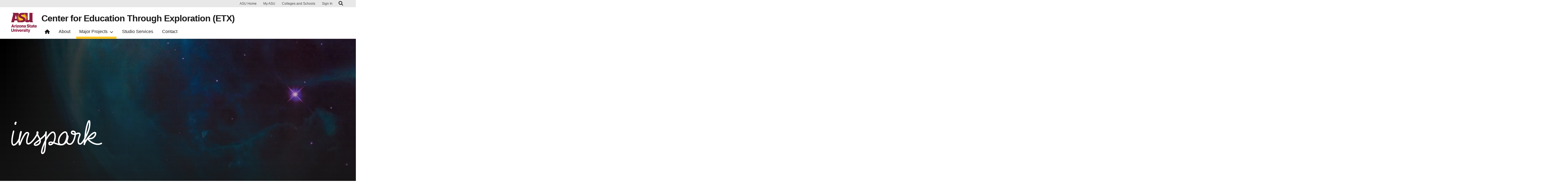

--- FILE ---
content_type: text/html; charset=UTF-8
request_url: https://etx.asu.edu/major-projects/inspark/
body_size: 14417
content:

<!DOCTYPE html>
<html lang="en-US">

<head>
	<meta charset="UTF-8">
	<meta name="viewport" content="width=device-width, initial-scale=1, shrink-to-fit=no">
	<link rel="profile" href="http://gmpg.org/xfn/11">
	<title>Inspark &#8211; Center for Education Through Exploration (ETX)</title>
<meta name='robots' content='max-image-preview:large' />
<link rel='dns-prefetch' href='//kit.fontawesome.com' />
<link rel="alternate" type="application/rss+xml" title="Center for Education Through Exploration (ETX) &raquo; Feed" href="https://etx.asu.edu/feed/" />
<link rel="alternate" type="application/rss+xml" title="Center for Education Through Exploration (ETX) &raquo; Comments Feed" href="https://etx.asu.edu/comments/feed/" />
<style id='wp-img-auto-sizes-contain-inline-css'>
img:is([sizes=auto i],[sizes^="auto," i]){contain-intrinsic-size:3000px 1500px}
/*# sourceURL=wp-img-auto-sizes-contain-inline-css */
</style>
<style id='wp-emoji-styles-inline-css'>

	img.wp-smiley, img.emoji {
		display: inline !important;
		border: none !important;
		box-shadow: none !important;
		height: 1em !important;
		width: 1em !important;
		margin: 0 0.07em !important;
		vertical-align: -0.1em !important;
		background: none !important;
		padding: 0 !important;
	}
/*# sourceURL=wp-emoji-styles-inline-css */
</style>
<style id='wp-block-library-inline-css'>
:root{--wp-block-synced-color:#7a00df;--wp-block-synced-color--rgb:122,0,223;--wp-bound-block-color:var(--wp-block-synced-color);--wp-editor-canvas-background:#ddd;--wp-admin-theme-color:#007cba;--wp-admin-theme-color--rgb:0,124,186;--wp-admin-theme-color-darker-10:#006ba1;--wp-admin-theme-color-darker-10--rgb:0,107,160.5;--wp-admin-theme-color-darker-20:#005a87;--wp-admin-theme-color-darker-20--rgb:0,90,135;--wp-admin-border-width-focus:2px}@media (min-resolution:192dpi){:root{--wp-admin-border-width-focus:1.5px}}.wp-element-button{cursor:pointer}:root .has-very-light-gray-background-color{background-color:#eee}:root .has-very-dark-gray-background-color{background-color:#313131}:root .has-very-light-gray-color{color:#eee}:root .has-very-dark-gray-color{color:#313131}:root .has-vivid-green-cyan-to-vivid-cyan-blue-gradient-background{background:linear-gradient(135deg,#00d084,#0693e3)}:root .has-purple-crush-gradient-background{background:linear-gradient(135deg,#34e2e4,#4721fb 50%,#ab1dfe)}:root .has-hazy-dawn-gradient-background{background:linear-gradient(135deg,#faaca8,#dad0ec)}:root .has-subdued-olive-gradient-background{background:linear-gradient(135deg,#fafae1,#67a671)}:root .has-atomic-cream-gradient-background{background:linear-gradient(135deg,#fdd79a,#004a59)}:root .has-nightshade-gradient-background{background:linear-gradient(135deg,#330968,#31cdcf)}:root .has-midnight-gradient-background{background:linear-gradient(135deg,#020381,#2874fc)}:root{--wp--preset--font-size--normal:16px;--wp--preset--font-size--huge:42px}.has-regular-font-size{font-size:1em}.has-larger-font-size{font-size:2.625em}.has-normal-font-size{font-size:var(--wp--preset--font-size--normal)}.has-huge-font-size{font-size:var(--wp--preset--font-size--huge)}.has-text-align-center{text-align:center}.has-text-align-left{text-align:left}.has-text-align-right{text-align:right}.has-fit-text{white-space:nowrap!important}#end-resizable-editor-section{display:none}.aligncenter{clear:both}.items-justified-left{justify-content:flex-start}.items-justified-center{justify-content:center}.items-justified-right{justify-content:flex-end}.items-justified-space-between{justify-content:space-between}.screen-reader-text{border:0;clip-path:inset(50%);height:1px;margin:-1px;overflow:hidden;padding:0;position:absolute;width:1px;word-wrap:normal!important}.screen-reader-text:focus{background-color:#ddd;clip-path:none;color:#444;display:block;font-size:1em;height:auto;left:5px;line-height:normal;padding:15px 23px 14px;text-decoration:none;top:5px;width:auto;z-index:100000}html :where(.has-border-color){border-style:solid}html :where([style*=border-top-color]){border-top-style:solid}html :where([style*=border-right-color]){border-right-style:solid}html :where([style*=border-bottom-color]){border-bottom-style:solid}html :where([style*=border-left-color]){border-left-style:solid}html :where([style*=border-width]){border-style:solid}html :where([style*=border-top-width]){border-top-style:solid}html :where([style*=border-right-width]){border-right-style:solid}html :where([style*=border-bottom-width]){border-bottom-style:solid}html :where([style*=border-left-width]){border-left-style:solid}html :where(img[class*=wp-image-]){height:auto;max-width:100%}:where(figure){margin:0 0 1em}html :where(.is-position-sticky){--wp-admin--admin-bar--position-offset:var(--wp-admin--admin-bar--height,0px)}@media screen and (max-width:600px){html :where(.is-position-sticky){--wp-admin--admin-bar--position-offset:0px}}

/*# sourceURL=wp-block-library-inline-css */
</style><style id='wp-block-heading-inline-css'>
h1:where(.wp-block-heading).has-background,h2:where(.wp-block-heading).has-background,h3:where(.wp-block-heading).has-background,h4:where(.wp-block-heading).has-background,h5:where(.wp-block-heading).has-background,h6:where(.wp-block-heading).has-background{padding:1.25em 2.375em}h1.has-text-align-left[style*=writing-mode]:where([style*=vertical-lr]),h1.has-text-align-right[style*=writing-mode]:where([style*=vertical-rl]),h2.has-text-align-left[style*=writing-mode]:where([style*=vertical-lr]),h2.has-text-align-right[style*=writing-mode]:where([style*=vertical-rl]),h3.has-text-align-left[style*=writing-mode]:where([style*=vertical-lr]),h3.has-text-align-right[style*=writing-mode]:where([style*=vertical-rl]),h4.has-text-align-left[style*=writing-mode]:where([style*=vertical-lr]),h4.has-text-align-right[style*=writing-mode]:where([style*=vertical-rl]),h5.has-text-align-left[style*=writing-mode]:where([style*=vertical-lr]),h5.has-text-align-right[style*=writing-mode]:where([style*=vertical-rl]),h6.has-text-align-left[style*=writing-mode]:where([style*=vertical-lr]),h6.has-text-align-right[style*=writing-mode]:where([style*=vertical-rl]){rotate:180deg}
/*# sourceURL=https://etx.asu.edu/wp-includes/blocks/heading/style.min.css */
</style>
<style id='wp-block-buttons-inline-css'>
.wp-block-buttons{box-sizing:border-box}.wp-block-buttons.is-vertical{flex-direction:column}.wp-block-buttons.is-vertical>.wp-block-button:last-child{margin-bottom:0}.wp-block-buttons>.wp-block-button{display:inline-block;margin:0}.wp-block-buttons.is-content-justification-left{justify-content:flex-start}.wp-block-buttons.is-content-justification-left.is-vertical{align-items:flex-start}.wp-block-buttons.is-content-justification-center{justify-content:center}.wp-block-buttons.is-content-justification-center.is-vertical{align-items:center}.wp-block-buttons.is-content-justification-right{justify-content:flex-end}.wp-block-buttons.is-content-justification-right.is-vertical{align-items:flex-end}.wp-block-buttons.is-content-justification-space-between{justify-content:space-between}.wp-block-buttons.aligncenter{text-align:center}.wp-block-buttons:not(.is-content-justification-space-between,.is-content-justification-right,.is-content-justification-left,.is-content-justification-center) .wp-block-button.aligncenter{margin-left:auto;margin-right:auto;width:100%}.wp-block-buttons[style*=text-decoration] .wp-block-button,.wp-block-buttons[style*=text-decoration] .wp-block-button__link{text-decoration:inherit}.wp-block-buttons.has-custom-font-size .wp-block-button__link{font-size:inherit}.wp-block-buttons .wp-block-button__link{width:100%}.wp-block-button.aligncenter{text-align:center}
/*# sourceURL=https://etx.asu.edu/wp-includes/blocks/buttons/style.min.css */
</style>
<style id='wp-block-columns-inline-css'>
.wp-block-columns{box-sizing:border-box;display:flex;flex-wrap:wrap!important}@media (min-width:782px){.wp-block-columns{flex-wrap:nowrap!important}}.wp-block-columns{align-items:normal!important}.wp-block-columns.are-vertically-aligned-top{align-items:flex-start}.wp-block-columns.are-vertically-aligned-center{align-items:center}.wp-block-columns.are-vertically-aligned-bottom{align-items:flex-end}@media (max-width:781px){.wp-block-columns:not(.is-not-stacked-on-mobile)>.wp-block-column{flex-basis:100%!important}}@media (min-width:782px){.wp-block-columns:not(.is-not-stacked-on-mobile)>.wp-block-column{flex-basis:0;flex-grow:1}.wp-block-columns:not(.is-not-stacked-on-mobile)>.wp-block-column[style*=flex-basis]{flex-grow:0}}.wp-block-columns.is-not-stacked-on-mobile{flex-wrap:nowrap!important}.wp-block-columns.is-not-stacked-on-mobile>.wp-block-column{flex-basis:0;flex-grow:1}.wp-block-columns.is-not-stacked-on-mobile>.wp-block-column[style*=flex-basis]{flex-grow:0}:where(.wp-block-columns){margin-bottom:1.75em}:where(.wp-block-columns.has-background){padding:1.25em 2.375em}.wp-block-column{flex-grow:1;min-width:0;overflow-wrap:break-word;word-break:break-word}.wp-block-column.is-vertically-aligned-top{align-self:flex-start}.wp-block-column.is-vertically-aligned-center{align-self:center}.wp-block-column.is-vertically-aligned-bottom{align-self:flex-end}.wp-block-column.is-vertically-aligned-stretch{align-self:stretch}.wp-block-column.is-vertically-aligned-bottom,.wp-block-column.is-vertically-aligned-center,.wp-block-column.is-vertically-aligned-top{width:100%}
/*# sourceURL=https://etx.asu.edu/wp-includes/blocks/columns/style.min.css */
</style>
<style id='wp-block-group-inline-css'>
.wp-block-group{box-sizing:border-box}:where(.wp-block-group.wp-block-group-is-layout-constrained){position:relative}
/*# sourceURL=https://etx.asu.edu/wp-includes/blocks/group/style.min.css */
</style>
<style id='wp-block-paragraph-inline-css'>
.is-small-text{font-size:.875em}.is-regular-text{font-size:1em}.is-large-text{font-size:2.25em}.is-larger-text{font-size:3em}.has-drop-cap:not(:focus):first-letter{float:left;font-size:8.4em;font-style:normal;font-weight:100;line-height:.68;margin:.05em .1em 0 0;text-transform:uppercase}body.rtl .has-drop-cap:not(:focus):first-letter{float:none;margin-left:.1em}p.has-drop-cap.has-background{overflow:hidden}:root :where(p.has-background){padding:1.25em 2.375em}:where(p.has-text-color:not(.has-link-color)) a{color:inherit}p.has-text-align-left[style*="writing-mode:vertical-lr"],p.has-text-align-right[style*="writing-mode:vertical-rl"]{rotate:180deg}
/*# sourceURL=https://etx.asu.edu/wp-includes/blocks/paragraph/style.min.css */
</style>
<style id='global-styles-inline-css'>
:root{--wp--preset--aspect-ratio--square: 1;--wp--preset--aspect-ratio--4-3: 4/3;--wp--preset--aspect-ratio--3-4: 3/4;--wp--preset--aspect-ratio--3-2: 3/2;--wp--preset--aspect-ratio--2-3: 2/3;--wp--preset--aspect-ratio--16-9: 16/9;--wp--preset--aspect-ratio--9-16: 9/16;--wp--preset--color--black: #000000;--wp--preset--color--cyan-bluish-gray: #abb8c3;--wp--preset--color--white: #FFFFFF;--wp--preset--color--pale-pink: #f78da7;--wp--preset--color--vivid-red: #cf2e2e;--wp--preset--color--luminous-vivid-orange: #ff6900;--wp--preset--color--luminous-vivid-amber: #fcb900;--wp--preset--color--light-green-cyan: #7bdcb5;--wp--preset--color--vivid-green-cyan: #00d084;--wp--preset--color--pale-cyan-blue: #8ed1fc;--wp--preset--color--vivid-cyan-blue: #0693e3;--wp--preset--color--vivid-purple: #9b51e0;--wp--preset--color--asu-maroon: #8C1D40;--wp--preset--color--asu-gold: #FFC627;--wp--preset--color--asu-blue: #00A3E0;--wp--preset--color--asu-green: #78BE20;--wp--preset--color--asu-orange: #FF7F32;--wp--preset--color--asu-copper: #Af674B;--wp--preset--color--asu-turquoise: #4AB7C4;--wp--preset--color--asu-pink: #E74873;--wp--preset--color--gray-1: #FAFAFA;--wp--preset--color--gray-2: #E8E8E8;--wp--preset--color--gray-3: #D0D0D0;--wp--preset--color--gray-4: #BFBFBF;--wp--preset--color--gray-5: #747474;--wp--preset--color--gray-6: #484848;--wp--preset--color--gray-7: #191919;--wp--preset--gradient--vivid-cyan-blue-to-vivid-purple: linear-gradient(135deg,rgb(6,147,227) 0%,rgb(155,81,224) 100%);--wp--preset--gradient--light-green-cyan-to-vivid-green-cyan: linear-gradient(135deg,rgb(122,220,180) 0%,rgb(0,208,130) 100%);--wp--preset--gradient--luminous-vivid-amber-to-luminous-vivid-orange: linear-gradient(135deg,rgb(252,185,0) 0%,rgb(255,105,0) 100%);--wp--preset--gradient--luminous-vivid-orange-to-vivid-red: linear-gradient(135deg,rgb(255,105,0) 0%,rgb(207,46,46) 100%);--wp--preset--gradient--very-light-gray-to-cyan-bluish-gray: linear-gradient(135deg,rgb(238,238,238) 0%,rgb(169,184,195) 100%);--wp--preset--gradient--cool-to-warm-spectrum: linear-gradient(135deg,rgb(74,234,220) 0%,rgb(151,120,209) 20%,rgb(207,42,186) 40%,rgb(238,44,130) 60%,rgb(251,105,98) 80%,rgb(254,248,76) 100%);--wp--preset--gradient--blush-light-purple: linear-gradient(135deg,rgb(255,206,236) 0%,rgb(152,150,240) 100%);--wp--preset--gradient--blush-bordeaux: linear-gradient(135deg,rgb(254,205,165) 0%,rgb(254,45,45) 50%,rgb(107,0,62) 100%);--wp--preset--gradient--luminous-dusk: linear-gradient(135deg,rgb(255,203,112) 0%,rgb(199,81,192) 50%,rgb(65,88,208) 100%);--wp--preset--gradient--pale-ocean: linear-gradient(135deg,rgb(255,245,203) 0%,rgb(182,227,212) 50%,rgb(51,167,181) 100%);--wp--preset--gradient--electric-grass: linear-gradient(135deg,rgb(202,248,128) 0%,rgb(113,206,126) 100%);--wp--preset--gradient--midnight: linear-gradient(135deg,rgb(2,3,129) 0%,rgb(40,116,252) 100%);--wp--preset--font-size--small: 13px;--wp--preset--font-size--medium: 20px;--wp--preset--font-size--large: 36px;--wp--preset--font-size--x-large: 42px;--wp--preset--spacing--20: 0.44rem;--wp--preset--spacing--30: 0.67rem;--wp--preset--spacing--40: 1rem;--wp--preset--spacing--50: 1.5rem;--wp--preset--spacing--60: 2.25rem;--wp--preset--spacing--70: 3.38rem;--wp--preset--spacing--80: 5.06rem;--wp--preset--spacing--uds-size-1: 0.5rem;--wp--preset--spacing--uds-size-2: 1rem;--wp--preset--spacing--uds-size-4: 2rem;--wp--preset--spacing--uds-size-6: 3rem;--wp--preset--spacing--uds-size-8: 4rem;--wp--preset--spacing--uds-size-12: 6rem;--wp--preset--shadow--natural: 6px 6px 9px rgba(0, 0, 0, 0.2);--wp--preset--shadow--deep: 12px 12px 50px rgba(0, 0, 0, 0.4);--wp--preset--shadow--sharp: 6px 6px 0px rgba(0, 0, 0, 0.2);--wp--preset--shadow--outlined: 6px 6px 0px -3px rgb(255, 255, 255), 6px 6px rgb(0, 0, 0);--wp--preset--shadow--crisp: 6px 6px 0px rgb(0, 0, 0);}.wp-block-button .wp-block-button__link{--wp--preset--color--asu-maroon: #8C1D40;--wp--preset--color--asu-gold: #FFC627;--wp--preset--color--gray-4: #BFBFBF;--wp--preset--color--gray-7: #191919;}.wp-block-post-title{--wp--preset--color--gray-1: #FAFAFA;--wp--preset--color--gray-2: #E8E8E8;--wp--preset--color--gray-3: #D0D0D0;--wp--preset--color--gray-4: #BFBFBF;}.wp-block-heading{--wp--preset--color--gray-7: #191919;--wp--preset--color--white: #FFFFFF;--wp--preset--color--asu-gold: #FFC627;}p{--wp--preset--color--gray-7: #191919;--wp--preset--color--white: #FFFFFF;--wp--preset--color--asu-gold: #FFC627;}.wp-block-list{--wp--preset--color--gray-7: #191919;--wp--preset--color--white: #FFFFFF;--wp--preset--color--asu-gold: #FFC627;}.wp-block-columns{--wp--preset--color--white: #FFFFFF;--wp--preset--color--gray-1: #FAFAFA;--wp--preset--color--gray-2: #E8E8E8;--wp--preset--color--gray-7: #191919;}.wp-block-column{--wp--preset--color--white: #FFFFFF;--wp--preset--color--gray-1: #FAFAFA;--wp--preset--color--gray-2: #E8E8E8;--wp--preset--color--gray-7: #191919;}.wp-block-acf-background-section{--wp--preset--color--white: #FFFFFF;--wp--preset--color--gray-1: #FAFAFA;--wp--preset--color--gray-2: #E8E8E8;--wp--preset--color--gray-3: #D0D0D0;--wp--preset--color--gray-4: #BFBFBF;--wp--preset--color--gray-5: #747474;--wp--preset--color--gray-6: #484848;--wp--preset--color--gray-7: #191919;}.wp-block-acf-banner{--wp--preset--color--blue: #00A3E0;--wp--preset--color--green: #78BE20;--wp--preset--color--orange: #FF7F32;--wp--preset--color--gray: #E8E8E8;--wp--preset--color--black: #191919;}.wp-block-acf-blockquote{--wp--preset--color--white: #FFFFFF;--wp--preset--color--gray-7: #191919;}.wp-block-acf-card-foldable{--wp--preset--color--gold: #FFC627;--wp--preset--color--maroon: #8C1D40;--wp--preset--color--gray: #BFBFBF;--wp--preset--color--dark: #191919;}.wp-block-acf-grid-links{--wp--preset--color--white: #FFFFFF;--wp--preset--color--gray-7: #191919;--wp--preset--color--gold: #FFC627;}.wp-block-acf-profile-manual{--wp--preset--color--fill-white: #FFFFFF;--wp--preset--color--fill: #E8E8E8;}.wp-block-acf-profile-data{--wp--preset--color--fill-white: #FFFFFF;--wp--preset--color--fill: #E8E8E8;}:root { --wp--style--global--content-size: 1200px;--wp--style--global--wide-size: 1200px; }:where(body) { margin: 0; }.wp-site-blocks > .alignleft { float: left; margin-right: 2em; }.wp-site-blocks > .alignright { float: right; margin-left: 2em; }.wp-site-blocks > .aligncenter { justify-content: center; margin-left: auto; margin-right: auto; }:where(.wp-site-blocks) > * { margin-block-start: 2rem; margin-block-end: 0; }:where(.wp-site-blocks) > :first-child { margin-block-start: 0; }:where(.wp-site-blocks) > :last-child { margin-block-end: 0; }:root { --wp--style--block-gap: 2rem; }:root :where(.is-layout-flow) > :first-child{margin-block-start: 0;}:root :where(.is-layout-flow) > :last-child{margin-block-end: 0;}:root :where(.is-layout-flow) > *{margin-block-start: 2rem;margin-block-end: 0;}:root :where(.is-layout-constrained) > :first-child{margin-block-start: 0;}:root :where(.is-layout-constrained) > :last-child{margin-block-end: 0;}:root :where(.is-layout-constrained) > *{margin-block-start: 2rem;margin-block-end: 0;}:root :where(.is-layout-flex){gap: 2rem;}:root :where(.is-layout-grid){gap: 2rem;}.is-layout-flow > .alignleft{float: left;margin-inline-start: 0;margin-inline-end: 2em;}.is-layout-flow > .alignright{float: right;margin-inline-start: 2em;margin-inline-end: 0;}.is-layout-flow > .aligncenter{margin-left: auto !important;margin-right: auto !important;}.is-layout-constrained > .alignleft{float: left;margin-inline-start: 0;margin-inline-end: 2em;}.is-layout-constrained > .alignright{float: right;margin-inline-start: 2em;margin-inline-end: 0;}.is-layout-constrained > .aligncenter{margin-left: auto !important;margin-right: auto !important;}.is-layout-constrained > :where(:not(.alignleft):not(.alignright):not(.alignfull)){max-width: var(--wp--style--global--content-size);margin-left: auto !important;margin-right: auto !important;}.is-layout-constrained > .alignwide{max-width: var(--wp--style--global--wide-size);}body .is-layout-flex{display: flex;}.is-layout-flex{flex-wrap: wrap;align-items: center;}.is-layout-flex > :is(*, div){margin: 0;}body .is-layout-grid{display: grid;}.is-layout-grid > :is(*, div){margin: 0;}body{padding-top: 0px;padding-right: 0px;padding-bottom: 0px;padding-left: 0px;}a:where(:not(.wp-element-button)){text-decoration: underline;}:root :where(.wp-element-button, .wp-block-button__link){background-color: #32373c;border-width: 0;color: #fff;font-family: inherit;font-size: inherit;font-style: inherit;font-weight: inherit;letter-spacing: inherit;line-height: inherit;padding-top: calc(0.667em + 2px);padding-right: calc(1.333em + 2px);padding-bottom: calc(0.667em + 2px);padding-left: calc(1.333em + 2px);text-decoration: none;text-transform: inherit;}.has-black-color{color: var(--wp--preset--color--black) !important;}.has-cyan-bluish-gray-color{color: var(--wp--preset--color--cyan-bluish-gray) !important;}.has-white-color{color: var(--wp--preset--color--white) !important;}.has-pale-pink-color{color: var(--wp--preset--color--pale-pink) !important;}.has-vivid-red-color{color: var(--wp--preset--color--vivid-red) !important;}.has-luminous-vivid-orange-color{color: var(--wp--preset--color--luminous-vivid-orange) !important;}.has-luminous-vivid-amber-color{color: var(--wp--preset--color--luminous-vivid-amber) !important;}.has-light-green-cyan-color{color: var(--wp--preset--color--light-green-cyan) !important;}.has-vivid-green-cyan-color{color: var(--wp--preset--color--vivid-green-cyan) !important;}.has-pale-cyan-blue-color{color: var(--wp--preset--color--pale-cyan-blue) !important;}.has-vivid-cyan-blue-color{color: var(--wp--preset--color--vivid-cyan-blue) !important;}.has-vivid-purple-color{color: var(--wp--preset--color--vivid-purple) !important;}.has-asu-maroon-color{color: var(--wp--preset--color--asu-maroon) !important;}.has-asu-gold-color{color: var(--wp--preset--color--asu-gold) !important;}.has-asu-blue-color{color: var(--wp--preset--color--asu-blue) !important;}.has-asu-green-color{color: var(--wp--preset--color--asu-green) !important;}.has-asu-orange-color{color: var(--wp--preset--color--asu-orange) !important;}.has-asu-copper-color{color: var(--wp--preset--color--asu-copper) !important;}.has-asu-turquoise-color{color: var(--wp--preset--color--asu-turquoise) !important;}.has-asu-pink-color{color: var(--wp--preset--color--asu-pink) !important;}.has-gray-1-color{color: var(--wp--preset--color--gray-1) !important;}.has-gray-2-color{color: var(--wp--preset--color--gray-2) !important;}.has-gray-3-color{color: var(--wp--preset--color--gray-3) !important;}.has-gray-4-color{color: var(--wp--preset--color--gray-4) !important;}.has-gray-5-color{color: var(--wp--preset--color--gray-5) !important;}.has-gray-6-color{color: var(--wp--preset--color--gray-6) !important;}.has-gray-7-color{color: var(--wp--preset--color--gray-7) !important;}.has-black-background-color{background-color: var(--wp--preset--color--black) !important;}.has-cyan-bluish-gray-background-color{background-color: var(--wp--preset--color--cyan-bluish-gray) !important;}.has-white-background-color{background-color: var(--wp--preset--color--white) !important;}.has-pale-pink-background-color{background-color: var(--wp--preset--color--pale-pink) !important;}.has-vivid-red-background-color{background-color: var(--wp--preset--color--vivid-red) !important;}.has-luminous-vivid-orange-background-color{background-color: var(--wp--preset--color--luminous-vivid-orange) !important;}.has-luminous-vivid-amber-background-color{background-color: var(--wp--preset--color--luminous-vivid-amber) !important;}.has-light-green-cyan-background-color{background-color: var(--wp--preset--color--light-green-cyan) !important;}.has-vivid-green-cyan-background-color{background-color: var(--wp--preset--color--vivid-green-cyan) !important;}.has-pale-cyan-blue-background-color{background-color: var(--wp--preset--color--pale-cyan-blue) !important;}.has-vivid-cyan-blue-background-color{background-color: var(--wp--preset--color--vivid-cyan-blue) !important;}.has-vivid-purple-background-color{background-color: var(--wp--preset--color--vivid-purple) !important;}.has-asu-maroon-background-color{background-color: var(--wp--preset--color--asu-maroon) !important;}.has-asu-gold-background-color{background-color: var(--wp--preset--color--asu-gold) !important;}.has-asu-blue-background-color{background-color: var(--wp--preset--color--asu-blue) !important;}.has-asu-green-background-color{background-color: var(--wp--preset--color--asu-green) !important;}.has-asu-orange-background-color{background-color: var(--wp--preset--color--asu-orange) !important;}.has-asu-copper-background-color{background-color: var(--wp--preset--color--asu-copper) !important;}.has-asu-turquoise-background-color{background-color: var(--wp--preset--color--asu-turquoise) !important;}.has-asu-pink-background-color{background-color: var(--wp--preset--color--asu-pink) !important;}.has-gray-1-background-color{background-color: var(--wp--preset--color--gray-1) !important;}.has-gray-2-background-color{background-color: var(--wp--preset--color--gray-2) !important;}.has-gray-3-background-color{background-color: var(--wp--preset--color--gray-3) !important;}.has-gray-4-background-color{background-color: var(--wp--preset--color--gray-4) !important;}.has-gray-5-background-color{background-color: var(--wp--preset--color--gray-5) !important;}.has-gray-6-background-color{background-color: var(--wp--preset--color--gray-6) !important;}.has-gray-7-background-color{background-color: var(--wp--preset--color--gray-7) !important;}.has-black-border-color{border-color: var(--wp--preset--color--black) !important;}.has-cyan-bluish-gray-border-color{border-color: var(--wp--preset--color--cyan-bluish-gray) !important;}.has-white-border-color{border-color: var(--wp--preset--color--white) !important;}.has-pale-pink-border-color{border-color: var(--wp--preset--color--pale-pink) !important;}.has-vivid-red-border-color{border-color: var(--wp--preset--color--vivid-red) !important;}.has-luminous-vivid-orange-border-color{border-color: var(--wp--preset--color--luminous-vivid-orange) !important;}.has-luminous-vivid-amber-border-color{border-color: var(--wp--preset--color--luminous-vivid-amber) !important;}.has-light-green-cyan-border-color{border-color: var(--wp--preset--color--light-green-cyan) !important;}.has-vivid-green-cyan-border-color{border-color: var(--wp--preset--color--vivid-green-cyan) !important;}.has-pale-cyan-blue-border-color{border-color: var(--wp--preset--color--pale-cyan-blue) !important;}.has-vivid-cyan-blue-border-color{border-color: var(--wp--preset--color--vivid-cyan-blue) !important;}.has-vivid-purple-border-color{border-color: var(--wp--preset--color--vivid-purple) !important;}.has-asu-maroon-border-color{border-color: var(--wp--preset--color--asu-maroon) !important;}.has-asu-gold-border-color{border-color: var(--wp--preset--color--asu-gold) !important;}.has-asu-blue-border-color{border-color: var(--wp--preset--color--asu-blue) !important;}.has-asu-green-border-color{border-color: var(--wp--preset--color--asu-green) !important;}.has-asu-orange-border-color{border-color: var(--wp--preset--color--asu-orange) !important;}.has-asu-copper-border-color{border-color: var(--wp--preset--color--asu-copper) !important;}.has-asu-turquoise-border-color{border-color: var(--wp--preset--color--asu-turquoise) !important;}.has-asu-pink-border-color{border-color: var(--wp--preset--color--asu-pink) !important;}.has-gray-1-border-color{border-color: var(--wp--preset--color--gray-1) !important;}.has-gray-2-border-color{border-color: var(--wp--preset--color--gray-2) !important;}.has-gray-3-border-color{border-color: var(--wp--preset--color--gray-3) !important;}.has-gray-4-border-color{border-color: var(--wp--preset--color--gray-4) !important;}.has-gray-5-border-color{border-color: var(--wp--preset--color--gray-5) !important;}.has-gray-6-border-color{border-color: var(--wp--preset--color--gray-6) !important;}.has-gray-7-border-color{border-color: var(--wp--preset--color--gray-7) !important;}.has-vivid-cyan-blue-to-vivid-purple-gradient-background{background: var(--wp--preset--gradient--vivid-cyan-blue-to-vivid-purple) !important;}.has-light-green-cyan-to-vivid-green-cyan-gradient-background{background: var(--wp--preset--gradient--light-green-cyan-to-vivid-green-cyan) !important;}.has-luminous-vivid-amber-to-luminous-vivid-orange-gradient-background{background: var(--wp--preset--gradient--luminous-vivid-amber-to-luminous-vivid-orange) !important;}.has-luminous-vivid-orange-to-vivid-red-gradient-background{background: var(--wp--preset--gradient--luminous-vivid-orange-to-vivid-red) !important;}.has-very-light-gray-to-cyan-bluish-gray-gradient-background{background: var(--wp--preset--gradient--very-light-gray-to-cyan-bluish-gray) !important;}.has-cool-to-warm-spectrum-gradient-background{background: var(--wp--preset--gradient--cool-to-warm-spectrum) !important;}.has-blush-light-purple-gradient-background{background: var(--wp--preset--gradient--blush-light-purple) !important;}.has-blush-bordeaux-gradient-background{background: var(--wp--preset--gradient--blush-bordeaux) !important;}.has-luminous-dusk-gradient-background{background: var(--wp--preset--gradient--luminous-dusk) !important;}.has-pale-ocean-gradient-background{background: var(--wp--preset--gradient--pale-ocean) !important;}.has-electric-grass-gradient-background{background: var(--wp--preset--gradient--electric-grass) !important;}.has-midnight-gradient-background{background: var(--wp--preset--gradient--midnight) !important;}.has-small-font-size{font-size: var(--wp--preset--font-size--small) !important;}.has-medium-font-size{font-size: var(--wp--preset--font-size--medium) !important;}.has-large-font-size{font-size: var(--wp--preset--font-size--large) !important;}.has-x-large-font-size{font-size: var(--wp--preset--font-size--x-large) !important;}.wp-block-button .wp-block-button__link.has-asu-maroon-color{color: var(--wp--preset--color--asu-maroon) !important;}.wp-block-button .wp-block-button__link.has-asu-gold-color{color: var(--wp--preset--color--asu-gold) !important;}.wp-block-button .wp-block-button__link.has-gray-4-color{color: var(--wp--preset--color--gray-4) !important;}.wp-block-button .wp-block-button__link.has-gray-7-color{color: var(--wp--preset--color--gray-7) !important;}.wp-block-button .wp-block-button__link.has-asu-maroon-background-color{background-color: var(--wp--preset--color--asu-maroon) !important;}.wp-block-button .wp-block-button__link.has-asu-gold-background-color{background-color: var(--wp--preset--color--asu-gold) !important;}.wp-block-button .wp-block-button__link.has-gray-4-background-color{background-color: var(--wp--preset--color--gray-4) !important;}.wp-block-button .wp-block-button__link.has-gray-7-background-color{background-color: var(--wp--preset--color--gray-7) !important;}.wp-block-button .wp-block-button__link.has-asu-maroon-border-color{border-color: var(--wp--preset--color--asu-maroon) !important;}.wp-block-button .wp-block-button__link.has-asu-gold-border-color{border-color: var(--wp--preset--color--asu-gold) !important;}.wp-block-button .wp-block-button__link.has-gray-4-border-color{border-color: var(--wp--preset--color--gray-4) !important;}.wp-block-button .wp-block-button__link.has-gray-7-border-color{border-color: var(--wp--preset--color--gray-7) !important;}.wp-block-post-title.has-gray-1-color{color: var(--wp--preset--color--gray-1) !important;}.wp-block-post-title.has-gray-2-color{color: var(--wp--preset--color--gray-2) !important;}.wp-block-post-title.has-gray-3-color{color: var(--wp--preset--color--gray-3) !important;}.wp-block-post-title.has-gray-4-color{color: var(--wp--preset--color--gray-4) !important;}.wp-block-post-title.has-gray-1-background-color{background-color: var(--wp--preset--color--gray-1) !important;}.wp-block-post-title.has-gray-2-background-color{background-color: var(--wp--preset--color--gray-2) !important;}.wp-block-post-title.has-gray-3-background-color{background-color: var(--wp--preset--color--gray-3) !important;}.wp-block-post-title.has-gray-4-background-color{background-color: var(--wp--preset--color--gray-4) !important;}.wp-block-post-title.has-gray-1-border-color{border-color: var(--wp--preset--color--gray-1) !important;}.wp-block-post-title.has-gray-2-border-color{border-color: var(--wp--preset--color--gray-2) !important;}.wp-block-post-title.has-gray-3-border-color{border-color: var(--wp--preset--color--gray-3) !important;}.wp-block-post-title.has-gray-4-border-color{border-color: var(--wp--preset--color--gray-4) !important;}.wp-block-heading.has-gray-7-color{color: var(--wp--preset--color--gray-7) !important;}.wp-block-heading.has-white-color{color: var(--wp--preset--color--white) !important;}.wp-block-heading.has-asu-gold-color{color: var(--wp--preset--color--asu-gold) !important;}.wp-block-heading.has-gray-7-background-color{background-color: var(--wp--preset--color--gray-7) !important;}.wp-block-heading.has-white-background-color{background-color: var(--wp--preset--color--white) !important;}.wp-block-heading.has-asu-gold-background-color{background-color: var(--wp--preset--color--asu-gold) !important;}.wp-block-heading.has-gray-7-border-color{border-color: var(--wp--preset--color--gray-7) !important;}.wp-block-heading.has-white-border-color{border-color: var(--wp--preset--color--white) !important;}.wp-block-heading.has-asu-gold-border-color{border-color: var(--wp--preset--color--asu-gold) !important;}p.has-gray-7-color{color: var(--wp--preset--color--gray-7) !important;}p.has-white-color{color: var(--wp--preset--color--white) !important;}p.has-asu-gold-color{color: var(--wp--preset--color--asu-gold) !important;}p.has-gray-7-background-color{background-color: var(--wp--preset--color--gray-7) !important;}p.has-white-background-color{background-color: var(--wp--preset--color--white) !important;}p.has-asu-gold-background-color{background-color: var(--wp--preset--color--asu-gold) !important;}p.has-gray-7-border-color{border-color: var(--wp--preset--color--gray-7) !important;}p.has-white-border-color{border-color: var(--wp--preset--color--white) !important;}p.has-asu-gold-border-color{border-color: var(--wp--preset--color--asu-gold) !important;}.wp-block-list.has-gray-7-color{color: var(--wp--preset--color--gray-7) !important;}.wp-block-list.has-white-color{color: var(--wp--preset--color--white) !important;}.wp-block-list.has-asu-gold-color{color: var(--wp--preset--color--asu-gold) !important;}.wp-block-list.has-gray-7-background-color{background-color: var(--wp--preset--color--gray-7) !important;}.wp-block-list.has-white-background-color{background-color: var(--wp--preset--color--white) !important;}.wp-block-list.has-asu-gold-background-color{background-color: var(--wp--preset--color--asu-gold) !important;}.wp-block-list.has-gray-7-border-color{border-color: var(--wp--preset--color--gray-7) !important;}.wp-block-list.has-white-border-color{border-color: var(--wp--preset--color--white) !important;}.wp-block-list.has-asu-gold-border-color{border-color: var(--wp--preset--color--asu-gold) !important;}.wp-block-columns.has-white-color{color: var(--wp--preset--color--white) !important;}.wp-block-columns.has-gray-1-color{color: var(--wp--preset--color--gray-1) !important;}.wp-block-columns.has-gray-2-color{color: var(--wp--preset--color--gray-2) !important;}.wp-block-columns.has-gray-7-color{color: var(--wp--preset--color--gray-7) !important;}.wp-block-columns.has-white-background-color{background-color: var(--wp--preset--color--white) !important;}.wp-block-columns.has-gray-1-background-color{background-color: var(--wp--preset--color--gray-1) !important;}.wp-block-columns.has-gray-2-background-color{background-color: var(--wp--preset--color--gray-2) !important;}.wp-block-columns.has-gray-7-background-color{background-color: var(--wp--preset--color--gray-7) !important;}.wp-block-columns.has-white-border-color{border-color: var(--wp--preset--color--white) !important;}.wp-block-columns.has-gray-1-border-color{border-color: var(--wp--preset--color--gray-1) !important;}.wp-block-columns.has-gray-2-border-color{border-color: var(--wp--preset--color--gray-2) !important;}.wp-block-columns.has-gray-7-border-color{border-color: var(--wp--preset--color--gray-7) !important;}.wp-block-column.has-white-color{color: var(--wp--preset--color--white) !important;}.wp-block-column.has-gray-1-color{color: var(--wp--preset--color--gray-1) !important;}.wp-block-column.has-gray-2-color{color: var(--wp--preset--color--gray-2) !important;}.wp-block-column.has-gray-7-color{color: var(--wp--preset--color--gray-7) !important;}.wp-block-column.has-white-background-color{background-color: var(--wp--preset--color--white) !important;}.wp-block-column.has-gray-1-background-color{background-color: var(--wp--preset--color--gray-1) !important;}.wp-block-column.has-gray-2-background-color{background-color: var(--wp--preset--color--gray-2) !important;}.wp-block-column.has-gray-7-background-color{background-color: var(--wp--preset--color--gray-7) !important;}.wp-block-column.has-white-border-color{border-color: var(--wp--preset--color--white) !important;}.wp-block-column.has-gray-1-border-color{border-color: var(--wp--preset--color--gray-1) !important;}.wp-block-column.has-gray-2-border-color{border-color: var(--wp--preset--color--gray-2) !important;}.wp-block-column.has-gray-7-border-color{border-color: var(--wp--preset--color--gray-7) !important;}.wp-block-acf-background-section.has-white-color{color: var(--wp--preset--color--white) !important;}.wp-block-acf-background-section.has-gray-1-color{color: var(--wp--preset--color--gray-1) !important;}.wp-block-acf-background-section.has-gray-2-color{color: var(--wp--preset--color--gray-2) !important;}.wp-block-acf-background-section.has-gray-3-color{color: var(--wp--preset--color--gray-3) !important;}.wp-block-acf-background-section.has-gray-4-color{color: var(--wp--preset--color--gray-4) !important;}.wp-block-acf-background-section.has-gray-5-color{color: var(--wp--preset--color--gray-5) !important;}.wp-block-acf-background-section.has-gray-6-color{color: var(--wp--preset--color--gray-6) !important;}.wp-block-acf-background-section.has-gray-7-color{color: var(--wp--preset--color--gray-7) !important;}.wp-block-acf-background-section.has-white-background-color{background-color: var(--wp--preset--color--white) !important;}.wp-block-acf-background-section.has-gray-1-background-color{background-color: var(--wp--preset--color--gray-1) !important;}.wp-block-acf-background-section.has-gray-2-background-color{background-color: var(--wp--preset--color--gray-2) !important;}.wp-block-acf-background-section.has-gray-3-background-color{background-color: var(--wp--preset--color--gray-3) !important;}.wp-block-acf-background-section.has-gray-4-background-color{background-color: var(--wp--preset--color--gray-4) !important;}.wp-block-acf-background-section.has-gray-5-background-color{background-color: var(--wp--preset--color--gray-5) !important;}.wp-block-acf-background-section.has-gray-6-background-color{background-color: var(--wp--preset--color--gray-6) !important;}.wp-block-acf-background-section.has-gray-7-background-color{background-color: var(--wp--preset--color--gray-7) !important;}.wp-block-acf-background-section.has-white-border-color{border-color: var(--wp--preset--color--white) !important;}.wp-block-acf-background-section.has-gray-1-border-color{border-color: var(--wp--preset--color--gray-1) !important;}.wp-block-acf-background-section.has-gray-2-border-color{border-color: var(--wp--preset--color--gray-2) !important;}.wp-block-acf-background-section.has-gray-3-border-color{border-color: var(--wp--preset--color--gray-3) !important;}.wp-block-acf-background-section.has-gray-4-border-color{border-color: var(--wp--preset--color--gray-4) !important;}.wp-block-acf-background-section.has-gray-5-border-color{border-color: var(--wp--preset--color--gray-5) !important;}.wp-block-acf-background-section.has-gray-6-border-color{border-color: var(--wp--preset--color--gray-6) !important;}.wp-block-acf-background-section.has-gray-7-border-color{border-color: var(--wp--preset--color--gray-7) !important;}.wp-block-acf-banner.has-blue-color{color: var(--wp--preset--color--blue) !important;}.wp-block-acf-banner.has-green-color{color: var(--wp--preset--color--green) !important;}.wp-block-acf-banner.has-orange-color{color: var(--wp--preset--color--orange) !important;}.wp-block-acf-banner.has-gray-color{color: var(--wp--preset--color--gray) !important;}.wp-block-acf-banner.has-black-color{color: var(--wp--preset--color--black) !important;}.wp-block-acf-banner.has-blue-background-color{background-color: var(--wp--preset--color--blue) !important;}.wp-block-acf-banner.has-green-background-color{background-color: var(--wp--preset--color--green) !important;}.wp-block-acf-banner.has-orange-background-color{background-color: var(--wp--preset--color--orange) !important;}.wp-block-acf-banner.has-gray-background-color{background-color: var(--wp--preset--color--gray) !important;}.wp-block-acf-banner.has-black-background-color{background-color: var(--wp--preset--color--black) !important;}.wp-block-acf-banner.has-blue-border-color{border-color: var(--wp--preset--color--blue) !important;}.wp-block-acf-banner.has-green-border-color{border-color: var(--wp--preset--color--green) !important;}.wp-block-acf-banner.has-orange-border-color{border-color: var(--wp--preset--color--orange) !important;}.wp-block-acf-banner.has-gray-border-color{border-color: var(--wp--preset--color--gray) !important;}.wp-block-acf-banner.has-black-border-color{border-color: var(--wp--preset--color--black) !important;}.wp-block-acf-blockquote.has-white-color{color: var(--wp--preset--color--white) !important;}.wp-block-acf-blockquote.has-gray-7-color{color: var(--wp--preset--color--gray-7) !important;}.wp-block-acf-blockquote.has-white-background-color{background-color: var(--wp--preset--color--white) !important;}.wp-block-acf-blockquote.has-gray-7-background-color{background-color: var(--wp--preset--color--gray-7) !important;}.wp-block-acf-blockquote.has-white-border-color{border-color: var(--wp--preset--color--white) !important;}.wp-block-acf-blockquote.has-gray-7-border-color{border-color: var(--wp--preset--color--gray-7) !important;}.wp-block-acf-card-foldable.has-gold-color{color: var(--wp--preset--color--gold) !important;}.wp-block-acf-card-foldable.has-maroon-color{color: var(--wp--preset--color--maroon) !important;}.wp-block-acf-card-foldable.has-gray-color{color: var(--wp--preset--color--gray) !important;}.wp-block-acf-card-foldable.has-dark-color{color: var(--wp--preset--color--dark) !important;}.wp-block-acf-card-foldable.has-gold-background-color{background-color: var(--wp--preset--color--gold) !important;}.wp-block-acf-card-foldable.has-maroon-background-color{background-color: var(--wp--preset--color--maroon) !important;}.wp-block-acf-card-foldable.has-gray-background-color{background-color: var(--wp--preset--color--gray) !important;}.wp-block-acf-card-foldable.has-dark-background-color{background-color: var(--wp--preset--color--dark) !important;}.wp-block-acf-card-foldable.has-gold-border-color{border-color: var(--wp--preset--color--gold) !important;}.wp-block-acf-card-foldable.has-maroon-border-color{border-color: var(--wp--preset--color--maroon) !important;}.wp-block-acf-card-foldable.has-gray-border-color{border-color: var(--wp--preset--color--gray) !important;}.wp-block-acf-card-foldable.has-dark-border-color{border-color: var(--wp--preset--color--dark) !important;}.wp-block-acf-grid-links.has-white-color{color: var(--wp--preset--color--white) !important;}.wp-block-acf-grid-links.has-gray-7-color{color: var(--wp--preset--color--gray-7) !important;}.wp-block-acf-grid-links.has-gold-color{color: var(--wp--preset--color--gold) !important;}.wp-block-acf-grid-links.has-white-background-color{background-color: var(--wp--preset--color--white) !important;}.wp-block-acf-grid-links.has-gray-7-background-color{background-color: var(--wp--preset--color--gray-7) !important;}.wp-block-acf-grid-links.has-gold-background-color{background-color: var(--wp--preset--color--gold) !important;}.wp-block-acf-grid-links.has-white-border-color{border-color: var(--wp--preset--color--white) !important;}.wp-block-acf-grid-links.has-gray-7-border-color{border-color: var(--wp--preset--color--gray-7) !important;}.wp-block-acf-grid-links.has-gold-border-color{border-color: var(--wp--preset--color--gold) !important;}.wp-block-acf-profile-manual.has-fill-white-color{color: var(--wp--preset--color--fill-white) !important;}.wp-block-acf-profile-manual.has-fill-color{color: var(--wp--preset--color--fill) !important;}.wp-block-acf-profile-manual.has-fill-white-background-color{background-color: var(--wp--preset--color--fill-white) !important;}.wp-block-acf-profile-manual.has-fill-background-color{background-color: var(--wp--preset--color--fill) !important;}.wp-block-acf-profile-manual.has-fill-white-border-color{border-color: var(--wp--preset--color--fill-white) !important;}.wp-block-acf-profile-manual.has-fill-border-color{border-color: var(--wp--preset--color--fill) !important;}.wp-block-acf-profile-data.has-fill-white-color{color: var(--wp--preset--color--fill-white) !important;}.wp-block-acf-profile-data.has-fill-color{color: var(--wp--preset--color--fill) !important;}.wp-block-acf-profile-data.has-fill-white-background-color{background-color: var(--wp--preset--color--fill-white) !important;}.wp-block-acf-profile-data.has-fill-background-color{background-color: var(--wp--preset--color--fill) !important;}.wp-block-acf-profile-data.has-fill-white-border-color{border-color: var(--wp--preset--color--fill-white) !important;}.wp-block-acf-profile-data.has-fill-border-color{border-color: var(--wp--preset--color--fill) !important;}
/*# sourceURL=global-styles-inline-css */
</style>
<style id='core-block-supports-inline-css'>
.wp-container-core-columns-is-layout-28f84493{flex-wrap:nowrap;}.wp-container-content-40d3884b{flex-basis:4rem;}.wp-container-content-e29552f7{grid-column:span 2;grid-row:span 1;}@container (max-width: 25.5rem ){.wp-container-content-e29552f7{grid-column:1/-1;}}.wp-container-core-group-is-layout-ce155fab{flex-direction:column;align-items:center;}.wp-elements-839242f9bc4246d1b1bfe18303b460b3 a:where(:not(.wp-element-button)){color:var(--wp--preset--color--white);}.wp-container-core-group-is-layout-fe9cc265{flex-direction:column;align-items:flex-start;}
/*# sourceURL=core-block-supports-inline-css */
</style>

<link rel='stylesheet' id='pitchfork-admin-styles-css' href='https://etx.asu.edu/wp-content/themes/pitchfork/dist/css/admin.css?ver=2.6.1.1762799719' media='all' />
<link rel='stylesheet' id='contact-form-7-css' href='https://etx.asu.edu/wp-content/plugins/contact-form-7/includes/css/styles.css?ver=6.1.4' media='all' />
<link rel='stylesheet' id='gf-asu-styles-css' href='https://etx.asu.edu/wp-content/plugins/gravityforms-styles-asu//css/gf-asu-styles.css' media='all' />
<link rel='stylesheet' id='pitchfork-styles-css' href='https://etx.asu.edu/wp-content/themes/pitchfork/dist/css/theme.css?ver=2.6.1.1762799719' media='all' />
<link rel='stylesheet' id='pitchfork-block-styles-css' href='https://etx.asu.edu/wp-content/plugins/pitchfork-blocks/dist/css/blocks.css?ver=2.4.0.1762799781' media='all' />
<link rel='stylesheet' id='pfpeople-block-styles-css' href='https://etx.asu.edu/wp-content/plugins/pitchfork-people/dist/css/pfpeople.css?ver=2.0.0.1751487625' media='all' />
<script src="https://etx.asu.edu/wp-content/themes/pitchfork/src/unity-bootstrap-theme/js/bootstrap.bundle.min.js?ver=2.6.1.1762799719" id="bootstrap-bundle-js"></script>
<script src="https://kit.fontawesome.com/51b562cd96.js" id="font-awesome-kit-js"></script>
<script src="https://etx.asu.edu/wp-includes/js/dist/dom-ready.min.js?ver=f77871ff7694fffea381" id="wp-dom-ready-js"></script>
<script src="https://etx.asu.edu/wp-includes/js/dist/hooks.min.js?ver=dd5603f07f9220ed27f1" id="wp-hooks-js"></script>
<script src="https://etx.asu.edu/wp-includes/js/dist/i18n.min.js?ver=c26c3dc7bed366793375" id="wp-i18n-js"></script>
<script id="wp-i18n-js-after">
wp.i18n.setLocaleData( { 'text direction\u0004ltr': [ 'ltr' ] } );
//# sourceURL=wp-i18n-js-after
</script>
<script src="https://etx.asu.edu/wp-includes/js/dist/a11y.min.js?ver=cb460b4676c94bd228ed" id="wp-a11y-js"></script>
<script src="https://etx.asu.edu/wp-includes/js/dist/vendor/react.min.js?ver=18.3.1.1" id="react-js"></script>
<script src="https://etx.asu.edu/wp-includes/js/dist/vendor/react-jsx-runtime.min.js?ver=18.3.1" id="react-jsx-runtime-js"></script>
<script src="https://etx.asu.edu/wp-includes/js/dist/deprecated.min.js?ver=e1f84915c5e8ae38964c" id="wp-deprecated-js"></script>
<script src="https://etx.asu.edu/wp-includes/js/dist/dom.min.js?ver=26edef3be6483da3de2e" id="wp-dom-js"></script>
<script src="https://etx.asu.edu/wp-includes/js/dist/vendor/react-dom.min.js?ver=18.3.1.1" id="react-dom-js"></script>
<script src="https://etx.asu.edu/wp-includes/js/dist/escape-html.min.js?ver=6561a406d2d232a6fbd2" id="wp-escape-html-js"></script>
<script src="https://etx.asu.edu/wp-includes/js/dist/element.min.js?ver=6a582b0c827fa25df3dd" id="wp-element-js"></script>
<script src="https://etx.asu.edu/wp-includes/js/dist/is-shallow-equal.min.js?ver=e0f9f1d78d83f5196979" id="wp-is-shallow-equal-js"></script>
<script src="https://etx.asu.edu/wp-includes/js/dist/keycodes.min.js?ver=34c8fb5e7a594a1c8037" id="wp-keycodes-js"></script>
<script src="https://etx.asu.edu/wp-includes/js/dist/priority-queue.min.js?ver=2d59d091223ee9a33838" id="wp-priority-queue-js"></script>
<script src="https://etx.asu.edu/wp-includes/js/dist/compose.min.js?ver=7a9b375d8c19cf9d3d9b" id="wp-compose-js"></script>
<script src="https://etx.asu.edu/wp-includes/js/dist/private-apis.min.js?ver=4f465748bda624774139" id="wp-private-apis-js"></script>
<script src="https://etx.asu.edu/wp-includes/js/dist/redux-routine.min.js?ver=8bb92d45458b29590f53" id="wp-redux-routine-js"></script>
<script src="https://etx.asu.edu/wp-includes/js/dist/data.min.js?ver=f940198280891b0b6318" id="wp-data-js"></script>
<script id="wp-data-js-after">
( function() {
	var userId = 0;
	var storageKey = "WP_DATA_USER_" + userId;
	wp.data
		.use( wp.data.plugins.persistence, { storageKey: storageKey } );
} )();
//# sourceURL=wp-data-js-after
</script>
<script src="https://etx.asu.edu/wp-includes/js/dist/rich-text.min.js?ver=5bdbb44f3039529e3645" id="wp-rich-text-js"></script>
<script src="https://etx.asu.edu/wp-includes/js/dist/url.min.js?ver=9e178c9516d1222dc834" id="wp-url-js"></script>
<script src="https://etx.asu.edu/wp-includes/js/dist/api-fetch.min.js?ver=3a4d9af2b423048b0dee" id="wp-api-fetch-js"></script>
<script id="wp-api-fetch-js-after">
wp.apiFetch.use( wp.apiFetch.createRootURLMiddleware( "https://etx.asu.edu/wp-json/" ) );
wp.apiFetch.nonceMiddleware = wp.apiFetch.createNonceMiddleware( "4782d1af3d" );
wp.apiFetch.use( wp.apiFetch.nonceMiddleware );
wp.apiFetch.use( wp.apiFetch.mediaUploadMiddleware );
wp.apiFetch.nonceEndpoint = "https://etx.asu.edu/wp-admin/admin-ajax.php?action=rest-nonce";
//# sourceURL=wp-api-fetch-js-after
</script>
<script src="https://etx.asu.edu/wp-includes/js/dist/blob.min.js?ver=9113eed771d446f4a556" id="wp-blob-js"></script>
<script src="https://etx.asu.edu/wp-includes/js/dist/block-serialization-default-parser.min.js?ver=14d44daebf663d05d330" id="wp-block-serialization-default-parser-js"></script>
<script src="https://etx.asu.edu/wp-includes/js/dist/autop.min.js?ver=9fb50649848277dd318d" id="wp-autop-js"></script>
<script src="https://etx.asu.edu/wp-includes/js/dist/html-entities.min.js?ver=e8b78b18a162491d5e5f" id="wp-html-entities-js"></script>
<script src="https://etx.asu.edu/wp-includes/js/dist/shortcode.min.js?ver=0b3174183b858f2df320" id="wp-shortcode-js"></script>
<script src="https://etx.asu.edu/wp-includes/js/dist/warning.min.js?ver=d69bc18c456d01c11d5a" id="wp-warning-js"></script>
<script src="https://etx.asu.edu/wp-includes/js/dist/blocks.min.js?ver=de131db49fa830bc97da" id="wp-blocks-js"></script>
<script src="https://etx.asu.edu/wp-includes/js/dist/vendor/moment.min.js?ver=2.30.1" id="moment-js"></script>
<script id="moment-js-after">
moment.updateLocale( 'en_US', {"months":["January","February","March","April","May","June","July","August","September","October","November","December"],"monthsShort":["Jan","Feb","Mar","Apr","May","Jun","Jul","Aug","Sep","Oct","Nov","Dec"],"weekdays":["Sunday","Monday","Tuesday","Wednesday","Thursday","Friday","Saturday"],"weekdaysShort":["Sun","Mon","Tue","Wed","Thu","Fri","Sat"],"week":{"dow":0},"longDateFormat":{"LT":"g:i a","LTS":null,"L":null,"LL":"F j, Y","LLL":"F j, Y g:i a","LLLL":null}} );
//# sourceURL=moment-js-after
</script>
<script src="https://etx.asu.edu/wp-includes/js/dist/date.min.js?ver=795a56839718d3ff7eae" id="wp-date-js"></script>
<script id="wp-date-js-after">
wp.date.setSettings( {"l10n":{"locale":"en_US","months":["January","February","March","April","May","June","July","August","September","October","November","December"],"monthsShort":["Jan","Feb","Mar","Apr","May","Jun","Jul","Aug","Sep","Oct","Nov","Dec"],"weekdays":["Sunday","Monday","Tuesday","Wednesday","Thursday","Friday","Saturday"],"weekdaysShort":["Sun","Mon","Tue","Wed","Thu","Fri","Sat"],"meridiem":{"am":"am","pm":"pm","AM":"AM","PM":"PM"},"relative":{"future":"%s from now","past":"%s ago","s":"a second","ss":"%d seconds","m":"a minute","mm":"%d minutes","h":"an hour","hh":"%d hours","d":"a day","dd":"%d days","M":"a month","MM":"%d months","y":"a year","yy":"%d years"},"startOfWeek":0},"formats":{"time":"g:i a","date":"F j, Y","datetime":"F j, Y g:i a","datetimeAbbreviated":"M j, Y g:i a"},"timezone":{"offset":-7,"offsetFormatted":"-7","string":"America/Phoenix","abbr":"MST"}} );
//# sourceURL=wp-date-js-after
</script>
<script src="https://etx.asu.edu/wp-includes/js/dist/primitives.min.js?ver=0b5dcc337aa7cbf75570" id="wp-primitives-js"></script>
<script src="https://etx.asu.edu/wp-includes/js/dist/components.min.js?ver=ad5cb4227f07a3d422ad" id="wp-components-js"></script>
<script src="https://etx.asu.edu/wp-includes/js/dist/keyboard-shortcuts.min.js?ver=fbc45a34ce65c5723afa" id="wp-keyboard-shortcuts-js"></script>
<script src="https://etx.asu.edu/wp-includes/js/dist/commands.min.js?ver=cac8f4817ab7cea0ac49" id="wp-commands-js"></script>
<script src="https://etx.asu.edu/wp-includes/js/dist/notices.min.js?ver=f62fbf15dcc23301922f" id="wp-notices-js"></script>
<script src="https://etx.asu.edu/wp-includes/js/dist/preferences-persistence.min.js?ver=e954d3a4426d311f7d1a" id="wp-preferences-persistence-js"></script>
<script src="https://etx.asu.edu/wp-includes/js/dist/preferences.min.js?ver=2ca086aed510c242a1ed" id="wp-preferences-js"></script>
<script id="wp-preferences-js-after">
( function() {
				var serverData = false;
				var userId = "0";
				var persistenceLayer = wp.preferencesPersistence.__unstableCreatePersistenceLayer( serverData, userId );
				var preferencesStore = wp.preferences.store;
				wp.data.dispatch( preferencesStore ).setPersistenceLayer( persistenceLayer );
			} ) ();
//# sourceURL=wp-preferences-js-after
</script>
<script src="https://etx.asu.edu/wp-includes/js/dist/style-engine.min.js?ver=7c6fcedc37dadafb8a81" id="wp-style-engine-js"></script>
<script src="https://etx.asu.edu/wp-includes/js/dist/token-list.min.js?ver=cfdf635a436c3953a965" id="wp-token-list-js"></script>
<script src="https://etx.asu.edu/wp-includes/js/dist/block-editor.min.js?ver=6ab992f915da9674d250" id="wp-block-editor-js"></script>
<script src="https://etx.asu.edu/wp-includes/js/dist/core-data.min.js?ver=15baadfe6e1374188072" id="wp-core-data-js"></script>
<script src="https://etx.asu.edu/wp-includes/js/dist/media-utils.min.js?ver=c66754bed5498afe7050" id="wp-media-utils-js"></script>
<script src="https://etx.asu.edu/wp-includes/js/dist/patterns.min.js?ver=4131f04a041db58120d8" id="wp-patterns-js"></script>
<script src="https://etx.asu.edu/wp-includes/js/dist/plugins.min.js?ver=039ed87b5b9f7036ceee" id="wp-plugins-js"></script>
<script src="https://etx.asu.edu/wp-includes/js/dist/server-side-render.min.js?ver=7db2472793a2abb97aa5" id="wp-server-side-render-js"></script>
<script src="https://etx.asu.edu/wp-includes/js/dist/viewport.min.js?ver=f07b4909c08cfe9de4e2" id="wp-viewport-js"></script>
<script src="https://etx.asu.edu/wp-includes/js/dist/wordcount.min.js?ver=c5b97f11206928ea9130" id="wp-wordcount-js"></script>
<script src="https://etx.asu.edu/wp-includes/js/dist/editor.min.js?ver=2239c699a89c6b9bc64f" id="wp-editor-js"></script>
<script id="wp-editor-js-after">
Object.assign( window.wp.editor, window.wp.oldEditor );
//# sourceURL=wp-editor-js-after
</script>
<script src="https://etx.asu.edu/wp-content/themes/pitchfork/dist/js/heading-highlights.js?ver=2.6.1.1762799719" id="uds-heading-highlights-js"></script>
<script src="https://etx.asu.edu/wp-includes/js/jquery/jquery.min.js?ver=3.7.1" id="jquery-core-js"></script>
<script src="https://etx.asu.edu/wp-includes/js/jquery/jquery-migrate.min.js?ver=3.4.1" id="jquery-migrate-js"></script>
<script src="https://etx.asu.edu/wp-content/plugins/gravityforms-styles-asu//js/custom.js" id="gf-asu-scripts-js"></script>
<script src="https://etx.asu.edu/wp-content/themes/pitchfork/src/unity-bootstrap-theme/js/data-layer.js" id="component-data-layer-js"></script>
<link rel="https://api.w.org/" href="https://etx.asu.edu/wp-json/" /><link rel="alternate" title="JSON" type="application/json" href="https://etx.asu.edu/wp-json/wp/v2/pages/7955" /><link rel="EditURI" type="application/rsd+xml" title="RSD" href="https://etx.asu.edu/xmlrpc.php?rsd" />
<link rel="canonical" href="https://etx.asu.edu/major-projects/inspark/" />
<link rel='shortlink' href='https://etx.asu.edu/?p=7955' />
<link rel="apple-touch-icon-precomposed" sizes="57x57" href="https://etx.asu.edu/wp-content/themes/pitchfork/src/unity-bootstrap-theme/img/favicon/apple-touch-icon-57x57.png" />
<link rel="apple-touch-icon-precomposed" sizes="114x114" href="https://etx.asu.edu/wp-content/themes/pitchfork/src/unity-bootstrap-theme/img/favicon/apple-touch-icon-114x114.png" />
<link rel="apple-touch-icon-precomposed" sizes="72x72" href="https://etx.asu.edu/wp-content/themes/pitchfork/src/unity-bootstrap-theme/img/favicon/apple-touch-icon-72x72.png" />
<link rel="apple-touch-icon-precomposed" sizes="144x144" href="https://etx.asu.edu/wp-content/themes/pitchfork/src/unity-bootstrap-theme/img/favicon/apple-touch-icon-144x144.png" />
<link rel="apple-touch-icon-precomposed" sizes="60x60" href="https://etx.asu.edu/wp-content/themes/pitchfork/src/unity-bootstrap-theme/img/favicon/apple-touch-icon-60x60.png" />
<link rel="apple-touch-icon-precomposed" sizes="120x120" href="https://etx.asu.edu/wp-content/themes/pitchfork/src/unity-bootstrap-theme/img/favicon/apple-touch-icon-120x120.png" />
<link rel="apple-touch-icon-precomposed" sizes="76x76" href="https://etx.asu.edu/wp-content/themes/pitchfork/src/unity-bootstrap-theme/img/favicon/apple-touch-icon-76x76.png" />
<link rel="apple-touch-icon-precomposed" sizes="152x152" href="https://etx.asu.edu/wp-content/themes/pitchfork/src/unity-bootstrap-theme/img/favicon/apple-touch-icon-152x152.png" />
<link rel="icon" type="image/png" href="https://etx.asu.edu/wp-content/themes/pitchfork/src/unity-bootstrap-theme/img/favicon/favicon-196x196.png" sizes="196x196" />
<link rel="icon" type="image/png" href="https://etx.asu.edu/wp-content/themes/pitchfork/src/unity-bootstrap-theme/img/favicon/favicon-96x96.png" sizes="96x96" />
<link rel="icon" type="image/png" href="https://etx.asu.edu/wp-content/themes/pitchfork/src/unity-bootstrap-theme/img/favicon/favicon-32x32.png" sizes="32x32" />
<link rel="icon" type="image/png" href="https://etx.asu.edu/wp-content/themes/pitchfork/src/unity-bootstrap-theme/img/favicon/favicon-16x16.png" sizes="16x16" />
<link rel="icon" type="image/png" href="https://etx.asu.edu/wp-content/themes/pitchfork/src/unity-bootstrap-theme/img/favicon/favicon-128.png" sizes="128x128" />
<meta name="application-name" content="Center for Education Through Exploration (ETX)"/>
<meta name="msapplication-TileColor" content="#FFFFFF" />
<meta name="msapplication-TileImage" content="https://etx.asu.edu/wp-content/themes/pitchfork/src/unity-bootstrap-theme/img/favicon/mstile-144x144.png" />
<meta name="msapplication-square70x70logo" content="https://etx.asu.edu/wp-content/themes/pitchfork/src/unity-bootstrap-theme/img/favicon/mstile-70x70.png" />
<meta name="msapplication-square150x150logo" content="https://etx.asu.edu/wp-content/themes/pitchfork/src/unity-bootstrap-theme/img/favicon/mstile-150x150.png" />
<meta name="msapplication-wide310x150logo" content="https://etx.asu.edu/wp-content/themes/pitchfork/src/unity-bootstrap-theme/img/favicon/mstile-310x150.png" />
<meta name="msapplication-square310x310logo" content="https://etx.asu.edu/wp-content/themes/pitchfork/src/unity-bootstrap-theme/img/favicon/mstile-310x310.png" />

			<style id="antiClickjack">
			body {
				display: none !important;
			}
		</style>
		<script type="text/javascript">
			if (self === top) {
				var antiClickjack = document.getElementById("antiClickjack");
				antiClickjack.parentNode.removeChild(antiClickjack);
			} else {
				top.location = self.location;
			}
		</script>
		<meta name="mobile-web-app-capable" content="yes">
<meta name="apple-mobile-web-app-capable" content="yes">
<meta name="apple-mobile-web-app-title" content="Center for Education Through Exploration (ETX) - ">

	<!-- Google Tag Manager ASU Universal-->
<script>
window.dataLayer = window.dataLayer || [];
</script>
<noscript><iframe src="//www.googletagmanager.com/ns.html?id=GTM-KDWN8Z" height="0" width="0" style="display:none;visibility:hidden"></iframe></noscript>
<script>
	(function(w, d, s, l, i) {
		w[l] = w[l] || [];
		w[l].push({
			'gtm.start': new Date().getTime(),
			event: 'gtm.js'
		});
		var f = d.getElementsByTagName(s)[0],
			j = d.createElement(s),
			dl = l != 'dataLayer' ? '&l=' + l : '';
		j.async = true;
		j.src =
			'//www.googletagmanager.com/gtm.js?id=' + i + dl;
		f.parentNode.insertBefore(j, f);
	})(window, document, 'script', 'SI_dataLayer', 'GTM-KDWN8Z');
</script>
<!-- End Google Tag Manager ASU Universal -->


</head>

<body class="wp-singular page-template-default page page-id-7955 page-child parent-pageid-7968 wp-embed-responsive wp-theme-pitchfork" itemscope itemtype="http://schema.org/WebSite" id="back_to_top">

	
	<div id="header-container"></div>

	
	<main id="skip-to-content" class="post-7955 page type-page status-publish hentry">

		<div class="uds-hero-md alignfull has-btn-row " style="margin-bottom:var(--wp--preset--spacing--uds-size-8);"><div class="hero-overlay"></div><img fetchpriority="high" decoding="async" width="1000" height="600" src="https://etx.asu.edu/wp-content/uploads/2020/12/projects-page-InSpark.png" class="hero" alt="" srcset="https://etx.asu.edu/wp-content/uploads/2020/12/projects-page-InSpark.png 1000w, https://etx.asu.edu/wp-content/uploads/2020/12/projects-page-InSpark-300x180.png 300w, https://etx.asu.edu/wp-content/uploads/2020/12/projects-page-InSpark-768x461.png 768w" sizes="(max-width: 1000px) 100vw, 1000px" /><div class="acf-innerblocks-container">



<div class="wp-block-group is-layout-constrained wp-block-group-is-layout-constrained content">
<figure class="wp-block-image size-full"><img decoding="async" width="328" height="123" src="https://etx.asu.edu/wp-content/uploads/2020/10/inspark-logo.png" alt="Inspark logo" class="wp-image-6333" srcset="https://etx.asu.edu/wp-content/uploads/2020/10/inspark-logo.png 328w, https://etx.asu.edu/wp-content/uploads/2020/10/inspark-logo-300x113.png 300w" sizes="(max-width: 328px) 100vw, 328px" /></figure>
</div>

</div></div>

<nav class="breadcrumbs " role="navigation" aria-label="Breadcrumbs" itemprop="breadcrumb"><h2 class="d-none">Browse:</h2><ul class="breadcrumb" itemscope itemtype="https://schema.org/BreadcrumbList"><li class="breadcrumb-item breadcrumb-item--home" itemprop="itemListElement" itemscope itemtype="https://schema.org/ListItem"><a href="https://etx.asu.edu/" itemprop="item"><span itemprop="name">Home</span></a></li><li class="breadcrumb-item breadcrumb-item--post" itemprop="itemListElement" itemscope itemtype="https://schema.org/ListItem"><a href="https://etx.asu.edu/major-projects/" itemprop="item"><span itemprop="name">Major Projects</span></a></li><li class="breadcrumb-item breadcrumb-item--post" itemprop="itemListElement" itemscope itemtype="https://schema.org/ListItem"><span itemprop="item"><span itemprop="name">Inspark</span></span></li></ul></nav>


<div class="wp-block-columns is-layout-flex wp-container-core-columns-is-layout-28f84493 wp-block-columns-is-layout-flex">
<div class="wp-block-column is-layout-flow wp-block-column-is-layout-flow" style="flex-basis:100%">
<p class="is-style-lead">Part of ASU&#8217;s Learning Enterprise, Inspark is dedicated to improving the postsecondary success of all students in entry-level science courses everywhere, Inspark redefines undergraduate and high school science education with innovative online courses viewed through the lens of overarching scientific concepts.</p>



<div class="wp-block-buttons is-layout-flex wp-block-buttons-is-layout-flex">
<div class="wp-block-button"><a class="wp-block-button__link wp-element-button" href="https://inspark.education/" target="_blank" rel="noreferrer noopener">Explore Inspark</a></div>
</div>
</div>
</div>


<section  class="uds-section alignfull bg topo-white mb-0" style=""><div class="acf-innerblocks-container">

<div class="wp-block-columns is-layout-flex wp-container-core-columns-is-layout-28f84493 wp-block-columns-is-layout-flex">
<div class="wp-block-column is-layout-flow wp-block-column-is-layout-flow">
<div class="wp-block-group wp-container-content-e29552f7 is-vertical is-content-justification-center is-layout-flex wp-container-core-group-is-layout-ce155fab wp-block-group-is-layout-flex">
<p class="fa-solid fa-dna wp-container-content-40d3884b"></p>



<p class="has-text-align-center">Transforming<br>Science Education</p>
</div>
</div>



<div class="wp-block-column is-layout-flow wp-block-column-is-layout-flow">
<div class="wp-block-group wp-container-content-e29552f7 is-vertical is-content-justification-center is-layout-flex wp-container-core-group-is-layout-ce155fab wp-block-group-is-layout-flex">
<p class="fa-solid fa-telescope wp-container-content-40d3884b"></p>



<p class="has-text-align-center">Project and<br>Inquiry-Based Learning</p>
</div>
</div>



<div class="wp-block-column is-layout-flow wp-block-column-is-layout-flow">
<div class="wp-block-group wp-container-content-e29552f7 is-vertical is-content-justification-center is-layout-flex wp-container-core-group-is-layout-ce155fab wp-block-group-is-layout-flex">
<p class="fa-solid fa-compass wp-container-content-40d3884b"></p>



<p class="has-text-align-center">Active Learning</p>
</div>
</div>



<div class="wp-block-column is-layout-flow wp-block-column-is-layout-flow">
<div class="wp-block-group wp-container-content-e29552f7 is-vertical is-content-justification-center is-layout-flex wp-container-core-group-is-layout-ce155fab wp-block-group-is-layout-flex">
<p class="fa-solid fa-list-tree wp-container-content-40d3884b"></p>



<p class="has-text-align-center">Adaptive Learning</p>
</div>
</div>
</div>

</div></section>

<section  class="uds-section alignfull has-background has-gray-1-background-color " style=""><div class="acf-innerblocks-container">

<h2 class="wp-block-heading" style="margin-top:var(--wp--preset--spacing--uds-size-4);margin-bottom:var(--wp--preset--spacing--uds-size-2)">Featured Inspark Courses</h2>



<div class="wp-block-columns is-layout-flex wp-container-core-columns-is-layout-28f84493 wp-block-columns-is-layout-flex">
<div class="wp-block-column is-layout-flow wp-block-column-is-layout-flow"><div class="wp-card-v2 card card-vertical" style="">
<img decoding="async" class="card-img-top" src="https://etx.asu.edu/wp-content/uploads/2020/12/InSpark-in-Action-BioBeyond.png" alt="" />

<div class="card-header">

<h3 class="wp-block-heading card-title">BioBeyond</h3>

</div>


<div class="wp-block-group is-layout-flow wp-block-group-is-layout-flow card-body">
<p>Learning by doing with real-time guidance.</p>
</div>


<div class="card-link">
<a href="https://inspark.education/biobeyond/" target="_blank">Check it out</a>
</div>
</div></div>



<div class="wp-block-column is-layout-flow wp-block-column-is-layout-flow"><div class="wp-card-v2 card card-vertical" style="">
<img decoding="async" class="card-img-top" src="https://etx.asu.edu/wp-content/uploads/2020/12/InSpark-in-Action-CritialChem.png" alt="" />

<div class="card-header">

<h3 class="wp-block-heading card-title">Critical Chem</h3>

</div>


<div class="wp-block-group is-layout-flow wp-block-group-is-layout-flow card-body">
<p>How can chemistry be used to help save lives in our communities?</p>
</div>


<div class="card-link">
<a href="https://inspark.education/demo/criticalchem/" target="_blank">Check it out</a>
</div>
</div></div>



<div class="wp-block-column is-layout-flow wp-block-column-is-layout-flow"><div class="wp-card-v2 card card-vertical" style="">
<img decoding="async" class="card-img-top" src="https://etx.asu.edu/wp-content/uploads/2020/12/InSpark-in-Action-Habworlds.png" alt="" />

<div class="card-header">

<h3 class="wp-block-heading card-title">HabWorlds</h3>

</div>


<div class="wp-block-group is-layout-flow wp-block-group-is-layout-flow card-body">
<p>Are we alone in the universe?</p>
</div>


<div class="card-link">
<a href="https://www.habworlds.org/" target="_blank">Check it out</a>
</div>
</div></div>
</div>

</div></section>

<section  class="uds-section alignfull media-file " style="background:  url(https://etx.asu.edu/wp-content/uploads/2020/12/background-sponsors-partners.jpg) center / auto repeat;margin-top:0;margin-bottom:0;" ><div class="acf-innerblocks-container">

<div class="wp-block-group is-vertical is-layout-flex wp-container-core-group-is-layout-fe9cc265 wp-block-group-is-layout-flex">
<h3 class="wp-block-heading has-text-align-center w-100 has-white-color has-text-color has-link-color wp-elements-839242f9bc4246d1b1bfe18303b460b3">Sponsors and Partners of the ETX Center</h3>



<div class="wp-block-columns is-layout-flex wp-container-core-columns-is-layout-28f84493 wp-block-columns-is-layout-flex">
<div class="wp-block-column is-layout-flow wp-block-column-is-layout-flow">
<figure class="wp-block-image size-full"><img decoding="async" width="800" height="800" src="https://etx.asu.edu/wp-content/uploads/2020/12/National-Science-Foundation.png" alt="" class="wp-image-6643" srcset="https://etx.asu.edu/wp-content/uploads/2020/12/National-Science-Foundation.png 800w, https://etx.asu.edu/wp-content/uploads/2020/12/National-Science-Foundation-300x300.png 300w, https://etx.asu.edu/wp-content/uploads/2020/12/National-Science-Foundation-150x150.png 150w, https://etx.asu.edu/wp-content/uploads/2020/12/National-Science-Foundation-768x768.png 768w, https://etx.asu.edu/wp-content/uploads/2020/12/National-Science-Foundation-560x560.png 560w" sizes="(max-width: 800px) 100vw, 800px" /></figure>
</div>



<div class="wp-block-column is-layout-flow wp-block-column-is-layout-flow">
<figure class="wp-block-image size-full"><img loading="lazy" decoding="async" width="800" height="800" src="https://etx.asu.edu/wp-content/uploads/2020/12/logos-kamehameha-schools.png" alt="" class="wp-image-6868" srcset="https://etx.asu.edu/wp-content/uploads/2020/12/logos-kamehameha-schools.png 800w, https://etx.asu.edu/wp-content/uploads/2020/12/logos-kamehameha-schools-300x300.png 300w, https://etx.asu.edu/wp-content/uploads/2020/12/logos-kamehameha-schools-150x150.png 150w, https://etx.asu.edu/wp-content/uploads/2020/12/logos-kamehameha-schools-768x768.png 768w, https://etx.asu.edu/wp-content/uploads/2020/12/logos-kamehameha-schools-560x560.png 560w" sizes="auto, (max-width: 800px) 100vw, 800px" /></figure>
</div>



<div class="wp-block-column is-layout-flow wp-block-column-is-layout-flow">
<figure class="wp-block-image size-full"><img loading="lazy" decoding="async" width="800" height="800" src="https://etx.asu.edu/wp-content/uploads/2020/12/Bill-and-Melinda-Gates-Foundation.png" alt="Bill and Melinda Gates Foundation" class="wp-image-6640" srcset="https://etx.asu.edu/wp-content/uploads/2020/12/Bill-and-Melinda-Gates-Foundation.png 800w, https://etx.asu.edu/wp-content/uploads/2020/12/Bill-and-Melinda-Gates-Foundation-300x300.png 300w, https://etx.asu.edu/wp-content/uploads/2020/12/Bill-and-Melinda-Gates-Foundation-150x150.png 150w, https://etx.asu.edu/wp-content/uploads/2020/12/Bill-and-Melinda-Gates-Foundation-768x768.png 768w, https://etx.asu.edu/wp-content/uploads/2020/12/Bill-and-Melinda-Gates-Foundation-560x560.png 560w" sizes="auto, (max-width: 800px) 100vw, 800px" /></figure>
</div>



<div class="wp-block-column is-layout-flow wp-block-column-is-layout-flow">
<figure class="wp-block-image size-full"><img loading="lazy" decoding="async" width="800" height="800" src="https://etx.asu.edu/wp-content/uploads/2020/12/National-Aeronautics-and-Space-Administration.png" alt="" class="wp-image-6644" srcset="https://etx.asu.edu/wp-content/uploads/2020/12/National-Aeronautics-and-Space-Administration.png 800w, https://etx.asu.edu/wp-content/uploads/2020/12/National-Aeronautics-and-Space-Administration-300x300.png 300w, https://etx.asu.edu/wp-content/uploads/2020/12/National-Aeronautics-and-Space-Administration-150x150.png 150w, https://etx.asu.edu/wp-content/uploads/2020/12/National-Aeronautics-and-Space-Administration-768x768.png 768w, https://etx.asu.edu/wp-content/uploads/2020/12/National-Aeronautics-and-Space-Administration-560x560.png 560w" sizes="auto, (max-width: 800px) 100vw, 800px" /></figure>
</div>



<div class="wp-block-column is-layout-flow wp-block-column-is-layout-flow">
<figure class="wp-block-image size-full"><img loading="lazy" decoding="async" width="800" height="800" src="https://etx.asu.edu/wp-content/uploads/2020/12/Department-of-Education.png" alt="Department of Education" class="wp-image-6641" srcset="https://etx.asu.edu/wp-content/uploads/2020/12/Department-of-Education.png 800w, https://etx.asu.edu/wp-content/uploads/2020/12/Department-of-Education-300x300.png 300w, https://etx.asu.edu/wp-content/uploads/2020/12/Department-of-Education-150x150.png 150w, https://etx.asu.edu/wp-content/uploads/2020/12/Department-of-Education-768x768.png 768w, https://etx.asu.edu/wp-content/uploads/2020/12/Department-of-Education-560x560.png 560w" sizes="auto, (max-width: 800px) 100vw, 800px" /></figure>
</div>



<div class="wp-block-column is-layout-flow wp-block-column-is-layout-flow">
<figure class="wp-block-image size-full"><img loading="lazy" decoding="async" width="800" height="800" src="https://etx.asu.edu/wp-content/uploads/2020/12/logos-wells-fargo.png" alt="" class="wp-image-6869" srcset="https://etx.asu.edu/wp-content/uploads/2020/12/logos-wells-fargo.png 800w, https://etx.asu.edu/wp-content/uploads/2020/12/logos-wells-fargo-300x300.png 300w, https://etx.asu.edu/wp-content/uploads/2020/12/logos-wells-fargo-150x150.png 150w, https://etx.asu.edu/wp-content/uploads/2020/12/logos-wells-fargo-768x768.png 768w, https://etx.asu.edu/wp-content/uploads/2020/12/logos-wells-fargo-560x560.png 560w" sizes="auto, (max-width: 800px) 100vw, 800px" /></figure>
</div>



<div class="wp-block-column is-layout-flow wp-block-column-is-layout-flow">
<figure class="wp-block-image size-full"><img loading="lazy" decoding="async" width="800" height="800" src="https://etx.asu.edu/wp-content/uploads/2020/12/hhmi.png" alt="Howard Hughes Medical Institute" class="wp-image-6642" srcset="https://etx.asu.edu/wp-content/uploads/2020/12/hhmi.png 800w, https://etx.asu.edu/wp-content/uploads/2020/12/hhmi-300x300.png 300w, https://etx.asu.edu/wp-content/uploads/2020/12/hhmi-150x150.png 150w, https://etx.asu.edu/wp-content/uploads/2020/12/hhmi-768x768.png 768w, https://etx.asu.edu/wp-content/uploads/2020/12/hhmi-560x560.png 560w" sizes="auto, (max-width: 800px) 100vw, 800px" /></figure>
</div>
</div>
</div>

</div></section>
	</main><!-- #main -->


<footer id="asu-footer">

	<div class="wrapper" id="wrapper-endorsed-footer">
				<div class="container" id="endorsed-footer">
			<div class="row">

				<div class="col-md" id="endorsed-logo">
					<a href="https://asu.edu"><img src="https://etx.asu.edu/wp-content/themes/pitchfork/src/unity-bootstrap-theme/img/asu-logo/asu-university-horiz-white.png" alt="Center for Education Through Exploration (ETX) Logo" /></a>				</div>

				<div class="col-md" id="social-media">
					<div class="social-media-wrapper">
											</div>
				</div>
			</div> <!-- row -->
		</div> <!-- endorsed-footer -->
			</div> <!-- wrapper-endorsed-footer -->

	
	<div class="wrapper" id="wrapper-footer-columns">
			</div>

</footer>

<div id="asu-react-footer"></div>

<div id="cookie-consent-container"></div>

<script type="speculationrules">
{"prefetch":[{"source":"document","where":{"and":[{"href_matches":"/*"},{"not":{"href_matches":["/wp-*.php","/wp-admin/*","/wp-content/uploads/*","/wp-content/*","/wp-content/plugins/*","/wp-content/themes/pitchfork/*","/*\\?(.+)"]}},{"not":{"selector_matches":"a[rel~=\"nofollow\"]"}},{"not":{"selector_matches":".no-prefetch, .no-prefetch a"}}]},"eagerness":"conservative"}]}
</script>
<script src="https://etx.asu.edu/wp-content/themes/pitchfork/dist/js/block-variations.js?ver=2.6.1.1762799719" id="pitchfork-block-mods-js"></script>
<script src="https://etx.asu.edu/wp-content/plugins/contact-form-7/includes/swv/js/index.js?ver=6.1.4" id="swv-js"></script>
<script id="contact-form-7-js-before">
var wpcf7 = {
    "api": {
        "root": "https:\/\/etx.asu.edu\/wp-json\/",
        "namespace": "contact-form-7\/v1"
    },
    "cached": 1
};
//# sourceURL=contact-form-7-js-before
</script>
<script src="https://etx.asu.edu/wp-content/plugins/contact-form-7/includes/js/index.js?ver=6.1.4" id="contact-form-7-js"></script>
<script src="https://etx.asu.edu/wp-content/plugins/pitchfork-blocks/dist/js/hero-video.js?ver=2.4.0.1762799781" id="hero-video-controls-js"></script>
<script src="https://etx.asu.edu/wp-content/plugins/pitchfork-blocks/dist/js/data-layer-bs5.js?ver=2.4.0.1762799781" id="pitchfork-block-data-layer-js"></script>
<script src="https://etx.asu.edu/wp-content/themes/pitchfork/src/component-header-footer/asuHeaderFooter.umd.js" id="component-header-footer-js"></script>
<script id="pitchfork-custom-js-extra">
var udsHeaderVars = {"loggedIn":"","loginLink":"https://etx.asu.edu/wp-admin","logoutLink":"https://etx.asu.edu/wp-login.php?action=logout&_wpnonce=7c288a4465","userName":"","navTree":[{"href":"https://etx.asu.edu","text":"Home","type":"icon-home"},{"id":7978,"href":"https://etx.asu.edu/about/","text":"About","target":"","title":"","exIcon":false},{"id":7990,"href":"#","text":"Major Projects","target":"","title":"","exIcon":false,"items":[[{"id":7981,"href":"https://etx.asu.edu/major-projects/infiniscope/","text":"Infiniscope","target":"","title":"","exIcon":false},{"id":7982,"href":"https://etx.asu.edu/major-projects/inspark/","text":"Inspark","target":"","title":"","exIcon":false},{"id":7983,"href":"https://etx.asu.edu/major-projects/inspark-oer/","text":"Inspark OER","target":"","title":"","exIcon":false},{"id":7984,"href":"https://etx.asu.edu/major-projects/polar-explorer/","text":"Polar Explorer","target":"","title":"","exIcon":false},{"id":7985,"href":"https://etx.asu.edu/major-projects/real-chem/","text":"REAL CHEM","target":"","title":"","exIcon":false},{"id":7986,"href":"https://etx.asu.edu/major-projects/scope/","text":"SCoPE","target":"","title":"","exIcon":false},{"id":7987,"href":"https://etx.asu.edu/major-projects/virtual-field-trips/","text":"Virtual Field Trips","target":"","title":"","exIcon":false}]],"selected":true},{"id":7988,"href":"https://etx.asu.edu/studio-services/","text":"Studio Services","target":"","title":"","exIcon":false},{"id":7979,"href":"https://etx.asu.edu/contact/","text":"Contact","target":"","title":"","exIcon":false}],"mobileNavTree":[{"href":"https://etx.asu.edu","text":"Home","type":"icon-home"},{"id":7978,"href":"https://etx.asu.edu/about/","text":"About","target":"","title":"","exIcon":false},{"id":7990,"href":"#","text":"Major Projects","target":"","title":"","exIcon":false,"items":[[{"id":7981,"href":"https://etx.asu.edu/major-projects/infiniscope/","text":"Infiniscope","target":"","title":"","exIcon":false},{"id":7982,"href":"https://etx.asu.edu/major-projects/inspark/","text":"Inspark","target":"","title":"","exIcon":false},{"id":7983,"href":"https://etx.asu.edu/major-projects/inspark-oer/","text":"Inspark OER","target":"","title":"","exIcon":false},{"id":7984,"href":"https://etx.asu.edu/major-projects/polar-explorer/","text":"Polar Explorer","target":"","title":"","exIcon":false},{"id":7985,"href":"https://etx.asu.edu/major-projects/real-chem/","text":"REAL CHEM","target":"","title":"","exIcon":false},{"id":7986,"href":"https://etx.asu.edu/major-projects/scope/","text":"SCoPE","target":"","title":"","exIcon":false},{"id":7987,"href":"https://etx.asu.edu/major-projects/virtual-field-trips/","text":"Virtual Field Trips","target":"","title":"","exIcon":false}]],"selected":true},{"id":7988,"href":"https://etx.asu.edu/studio-services/","text":"Studio Services","target":"","title":"","exIcon":false},{"id":7979,"href":"https://etx.asu.edu/contact/","text":"Contact","target":"","title":"","exIcon":false}],"expandOnHover":"","baseUrl":"https://etx.asu.edu","logo":"","isPartner":"","title":"Center for Education Through Exploration (ETX)","animateTitle":"","breakpoint":"Lg","searchUrl":"https://search.asu.edu/search","site":"etx.asu.edu"};
//# sourceURL=pitchfork-custom-js-extra
</script>
<script src="https://etx.asu.edu/wp-content/themes/pitchfork/dist/js/custom.js?ver=2.6.1.1762799719" id="pitchfork-custom-js"></script>
<script src="https://www.google.com/recaptcha/api.js?render=6LcGTyMaAAAAAAujSUnt0SlNwQ7H9e-gRJTegZxL&amp;ver=3.0" id="google-recaptcha-js"></script>
<script src="https://etx.asu.edu/wp-includes/js/dist/vendor/wp-polyfill.min.js?ver=3.15.0" id="wp-polyfill-js"></script>
<script id="wpcf7-recaptcha-js-before">
var wpcf7_recaptcha = {
    "sitekey": "6LcGTyMaAAAAAAujSUnt0SlNwQ7H9e-gRJTegZxL",
    "actions": {
        "homepage": "homepage",
        "contactform": "contactform"
    }
};
//# sourceURL=wpcf7-recaptcha-js-before
</script>
<script src="https://etx.asu.edu/wp-content/plugins/contact-form-7/modules/recaptcha/index.js?ver=6.1.4" id="wpcf7-recaptcha-js"></script>
<script id="wp-emoji-settings" type="application/json">
{"baseUrl":"https://s.w.org/images/core/emoji/17.0.2/72x72/","ext":".png","svgUrl":"https://s.w.org/images/core/emoji/17.0.2/svg/","svgExt":".svg","source":{"concatemoji":"https://etx.asu.edu/wp-includes/js/wp-emoji-release.min.js?ver=6.9"}}
</script>
<script type="module">
/*! This file is auto-generated */
const a=JSON.parse(document.getElementById("wp-emoji-settings").textContent),o=(window._wpemojiSettings=a,"wpEmojiSettingsSupports"),s=["flag","emoji"];function i(e){try{var t={supportTests:e,timestamp:(new Date).valueOf()};sessionStorage.setItem(o,JSON.stringify(t))}catch(e){}}function c(e,t,n){e.clearRect(0,0,e.canvas.width,e.canvas.height),e.fillText(t,0,0);t=new Uint32Array(e.getImageData(0,0,e.canvas.width,e.canvas.height).data);e.clearRect(0,0,e.canvas.width,e.canvas.height),e.fillText(n,0,0);const a=new Uint32Array(e.getImageData(0,0,e.canvas.width,e.canvas.height).data);return t.every((e,t)=>e===a[t])}function p(e,t){e.clearRect(0,0,e.canvas.width,e.canvas.height),e.fillText(t,0,0);var n=e.getImageData(16,16,1,1);for(let e=0;e<n.data.length;e++)if(0!==n.data[e])return!1;return!0}function u(e,t,n,a){switch(t){case"flag":return n(e,"\ud83c\udff3\ufe0f\u200d\u26a7\ufe0f","\ud83c\udff3\ufe0f\u200b\u26a7\ufe0f")?!1:!n(e,"\ud83c\udde8\ud83c\uddf6","\ud83c\udde8\u200b\ud83c\uddf6")&&!n(e,"\ud83c\udff4\udb40\udc67\udb40\udc62\udb40\udc65\udb40\udc6e\udb40\udc67\udb40\udc7f","\ud83c\udff4\u200b\udb40\udc67\u200b\udb40\udc62\u200b\udb40\udc65\u200b\udb40\udc6e\u200b\udb40\udc67\u200b\udb40\udc7f");case"emoji":return!a(e,"\ud83e\u1fac8")}return!1}function f(e,t,n,a){let r;const o=(r="undefined"!=typeof WorkerGlobalScope&&self instanceof WorkerGlobalScope?new OffscreenCanvas(300,150):document.createElement("canvas")).getContext("2d",{willReadFrequently:!0}),s=(o.textBaseline="top",o.font="600 32px Arial",{});return e.forEach(e=>{s[e]=t(o,e,n,a)}),s}function r(e){var t=document.createElement("script");t.src=e,t.defer=!0,document.head.appendChild(t)}a.supports={everything:!0,everythingExceptFlag:!0},new Promise(t=>{let n=function(){try{var e=JSON.parse(sessionStorage.getItem(o));if("object"==typeof e&&"number"==typeof e.timestamp&&(new Date).valueOf()<e.timestamp+604800&&"object"==typeof e.supportTests)return e.supportTests}catch(e){}return null}();if(!n){if("undefined"!=typeof Worker&&"undefined"!=typeof OffscreenCanvas&&"undefined"!=typeof URL&&URL.createObjectURL&&"undefined"!=typeof Blob)try{var e="postMessage("+f.toString()+"("+[JSON.stringify(s),u.toString(),c.toString(),p.toString()].join(",")+"));",a=new Blob([e],{type:"text/javascript"});const r=new Worker(URL.createObjectURL(a),{name:"wpTestEmojiSupports"});return void(r.onmessage=e=>{i(n=e.data),r.terminate(),t(n)})}catch(e){}i(n=f(s,u,c,p))}t(n)}).then(e=>{for(const n in e)a.supports[n]=e[n],a.supports.everything=a.supports.everything&&a.supports[n],"flag"!==n&&(a.supports.everythingExceptFlag=a.supports.everythingExceptFlag&&a.supports[n]);var t;a.supports.everythingExceptFlag=a.supports.everythingExceptFlag&&!a.supports.flag,a.supports.everything||((t=a.source||{}).concatemoji?r(t.concatemoji):t.wpemoji&&t.twemoji&&(r(t.twemoji),r(t.wpemoji)))});
//# sourceURL=https://etx.asu.edu/wp-includes/js/wp-emoji-loader.min.js
</script>

</body>

</html>



--- FILE ---
content_type: text/css
request_url: https://etx.asu.edu/wp-content/themes/pitchfork/dist/css/admin.css?ver=2.6.1.1762799719
body_size: 228
content:
.menu-item-depth-3 .menu-item-bar .menu-item-handle{background-color:#f99}.menu-item-depth-3 .menu-item-bar .menu-item-handle .is-submenu::after{content:" - too deep!"}.menu-item-depth-3 .menu-item-bar .menu-item-handle .item-title{margin-right:5em}.menu-item-depth-4 .menu-item-bar .menu-item-handle{background-color:#f99}.menu-item-depth-4 .menu-item-bar .menu-item-handle .is-submenu::after{content:" - too deep!"}.menu-item-depth-4 .menu-item-bar .menu-item-handle .item-title{margin-right:5em}.menu-item-depth-5 .menu-item-bar .menu-item-handle{background-color:#f99}.menu-item-depth-5 .menu-item-bar .menu-item-handle .is-submenu::after{content:" - too deep!"}.menu-item-depth-5 .menu-item-bar .menu-item-handle .item-title{margin-right:5em}.menu-item-depth-6 .menu-item-bar .menu-item-handle{background-color:#f99}.menu-item-depth-6 .menu-item-bar .menu-item-handle .is-submenu::after{content:" - too deep!"}.menu-item-depth-6 .menu-item-bar .menu-item-handle .item-title{margin-right:5em}.menu-item-depth-7 .menu-item-bar .menu-item-handle{background-color:#f99}.menu-item-depth-7 .menu-item-bar .menu-item-handle .is-submenu::after{content:" - too deep!"}.menu-item-depth-7 .menu-item-bar .menu-item-handle .item-title{margin-right:5em}.menu-item-depth-8 .menu-item-bar .menu-item-handle{background-color:#f99}.menu-item-depth-8 .menu-item-bar .menu-item-handle .is-submenu::after{content:" - too deep!"}.menu-item-depth-8 .menu-item-bar .menu-item-handle .item-title{margin-right:5em}.menu-item-depth-9 .menu-item-bar .menu-item-handle{background-color:#f99}.menu-item-depth-9 .menu-item-bar .menu-item-handle .is-submenu::after{content:" - too deep!"}.menu-item-depth-9 .menu-item-bar .menu-item-handle .item-title{margin-right:5em}.menu-item-depth-10 .menu-item-bar .menu-item-handle{background-color:#f99}.menu-item-depth-10 .menu-item-bar .menu-item-handle .is-submenu::after{content:" - too deep!"}.menu-item-depth-10 .menu-item-bar .menu-item-handle .item-title{margin-right:5em}.menu-item-depth-11 .menu-item-bar .menu-item-handle{background-color:#f99}.menu-item-depth-11 .menu-item-bar .menu-item-handle .is-submenu::after{content:" - too deep!"}.menu-item-depth-11 .menu-item-bar .menu-item-handle .item-title{margin-right:5em}.menu-item-depth-12 .menu-item-bar .menu-item-handle{background-color:#f99}.menu-item-depth-12 .menu-item-bar .menu-item-handle .is-submenu::after{content:" - too deep!"}.menu-item-depth-12 .menu-item-bar .menu-item-handle .item-title{margin-right:5em}.menu-item-depth-13 .menu-item-bar .menu-item-handle{background-color:#f99}.menu-item-depth-13 .menu-item-bar .menu-item-handle .is-submenu::after{content:" - too deep!"}.menu-item-depth-13 .menu-item-bar .menu-item-handle .item-title{margin-right:5em}.editor-styles-wrapper svg.svg-inline--fa{vertical-align:-.125rem}.acf-block-preview .card-button a,.acf-block-preview .uds-button a{pointer-events:none}.editor-styles-wrapper .wp-block-button__link{font-weight:700;text-align:center;text-decoration:none;vertical-align:middle;border:1px solid #8c1d40;padding:1rem 2rem;font-size:1rem;line-height:1rem;border-radius:400rem;color:#fff;background-color:#8c1d40}.editor-styles-wrapper .wp-block-button__link.has-asu-maroon-background-color{color:#fff;border-color:#8c1d40}.editor-styles-wrapper .wp-block-button__link.has-asu-gold-background-color{color:#212529;border-color:#ffc627}.editor-styles-wrapper .wp-block-button__link.has-gray-4-background-color{color:#212529;border-color:#bfbfbf}.editor-styles-wrapper .wp-block-button__link.has-gray-7-background-color{color:#fff;border-color:#191919}.editor-styles-wrapper .wp-block-button.is-style-uds-sm div.wp-block-button__link{font-size:.75rem;padding:.25rem .75rem}.editor-styles-wrapper .wp-block-button.is-style-uds-md div.wp-block-button__link{font-size:.875rem;padding:.5rem 1rem}.editor-styles-wrapper .wp-block-button.is-style-uds-lg div.wp-block-button__link{padding:.5rem 1rem;font-size:1.25rem;line-height:1.5;border-radius:400rem}
/*# sourceMappingURL=admin.css.map */

--- FILE ---
content_type: text/css
request_url: https://etx.asu.edu/wp-content/plugins/gravityforms-styles-asu//css/gf-asu-styles.css
body_size: 2512
content:
/*--------------------------------------------------------------
# Form Styles for Gravity Forms
Uses default styles from GF as starting point.
Implements 
--------------------------------------------------------------*/
/*--------------------------------------------------------------
# Spacing, Padding, General typography
--------------------------------------------------------------*/
.gform_body .gform_fields .gfield { margin-bottom: 1rem; }

.gform_body .gform_fields .gfield .gfield_description { font-size: 14px; }

/*--------------------------------------------------------------
# Text Box Input Fields. (Covers a lot.)
--------------------------------------------------------------*/
.gform_body .gform_fields .gfield input[type=color], .gform_body .gform_fields .gfield input[type=date], .gform_body .gform_fields .gfield input[type=datetime-local], .gform_body .gform_fields .gfield input[type=datetime], .gform_body .gform_fields .gfield input[type=email], .gform_body .gform_fields .gfield input[type=month], .gform_body .gform_fields .gfield input[type=number], .gform_body .gform_fields .gfield input[type=password], .gform_body .gform_fields .gfield input[type=search], .gform_body .gform_fields .gfield input[type=tel], .gform_body .gform_fields .gfield input[type=text], .gform_body .gform_fields .gfield input[type=time], .gform_body .gform_fields .gfield input[type=url], .gform_body .gform_fields .gfield input[type=week], .gform_body .gform_fields .gfield select, .gform_body .gform_fields .gfield textarea { border: 1px solid #747474; border-radius: none; }

.gform_body .gform_fields .gfield input[type=color]:focus, .gform_body .gform_fields .gfield input[type=date]:focus, .gform_body .gform_fields .gfield input[type=datetime-local]:focus, .gform_body .gform_fields .gfield input[type=datetime]:focus, .gform_body .gform_fields .gfield input[type=email]:focus, .gform_body .gform_fields .gfield input[type=month]:focus, .gform_body .gform_fields .gfield input[type=number]:focus, .gform_body .gform_fields .gfield input[type=password]:focus, .gform_body .gform_fields .gfield input[type=search]:focus, .gform_body .gform_fields .gfield input[type=tel]:focus, .gform_body .gform_fields .gfield input[type=text]:focus, .gform_body .gform_fields .gfield input[type=time]:focus, .gform_body .gform_fields .gfield input[type=url]:focus, .gform_body .gform_fields .gfield input[type=week]:focus, .gform_body .gform_fields .gfield select:focus, .gform_body .gform_fields .gfield textarea:focus { outline: none !important; -webkit-box-shadow: none !important; box-shadow: none !important; border: 2px solid #191919 !important; border-radius: none; }

/*--------------------------------------------------------------
# Required indicator
--------------------------------------------------------------*/
.gform_body .gfield_label .gfield_required .gfield_required { display: none; }

.gform_body .gfield_contains_required .gfield_label { position: relative; }

.gform_body .gfield_label .gfield_required:before { content: '\2022'; color: #cc2f2f; display: block; font-size: 24px; }

/*--------------------------------------------------------------
# Validation Errors
--------------------------------------------------------------*/
body .gform_wrapper .gform_validation_errors { border-radius: 0; -webkit-box-shadow: none; box-shadow: none; }

body .gform_wrapper h2.gform_submission_error { letter-spacing: normal; font-size: 16px; }

body .gform_wrapper .gfield_validation_message, body .gform_wrapper .validation_message { border: 0; padding: 0; background-color: transparent; font-weight: 700; margin-top: 4px; }

.gform_body .gform_fields .gfield_error input[type=color], .gform_body .gform_fields .gfield_error input[type=date], .gform_body .gform_fields .gfield_error input[type=datetime-local], .gform_body .gform_fields .gfield_error input[type=datetime], .gform_body .gform_fields .gfield_error input[type=email], .gform_body .gform_fields .gfield_error input[type=month], .gform_body .gform_fields .gfield_error input[type=number], .gform_body .gform_fields .gfield_error input[type=password], .gform_body .gform_fields .gfield_error input[type=search], .gform_body .gform_fields .gfield_error input[type=tel], .gform_body .gform_fields .gfield_error input[type=text], .gform_body .gform_fields .gfield_error input[type=time], .gform_body .gform_fields .gfield_error input[type=url], .gform_body .gform_fields .gfield_error input[type=week] { border-bottom: 4px solid #cc2f2f; }

/*--------------------------------------------------------------
# Radio Buttons
--------------------------------------------------------------*/
/*--------------------------------------------------------------
# Buttons: Next, Previous, Submit, Submit-Single Page
--------------------------------------------------------------*/
body .gform_wrapper .gform_body .gform_page_footer .gform_next_button, body .gform_wrapper .gform_body .gform_page_footer .gform_previous_button, body .gform_wrapper .gform_body .gform_page_footer .gform_button, body .gform_wrapper .gform_footer input[type=submit] { font-weight: 700; color: #ffffff; background-color: #8c1d40; text-align: center; vertical-align: middle; -webkit-user-select: none; -moz-user-select: none; -ms-user-select: none; user-select: none; border: 1px solid transparent; border-radius: 400rem; padding: .5rem 1rem; font-size: 1rem; line-height: 1; }

/*--------------------------------------------------------------
# File Upload
--------------------------------------------------------------*/
.gform_body .gform_fields .gfield .ginput_container input[type="file"] { border-width: 0; }

.gform_body .gform_fields .gfield .ginput_container input[type="file"]::file-selector-button { color: #ffffff; font-weight: 700; border: 1px solid #8c1d40; padding: 0.5rem 1rem; border-radius: 400rem; background-color: #8c1d40; }

/*--------------------------------------------------------------
# Multipage Form - Step Indicators
--------------------------------------------------------------*/
body .gform_wrapper .gf_page_steps .gf_step_active .gf_step_number { background-color: #ffc627; color: #191919; border-color: #ffc627; }

body .gform_wrapper .gf_page_steps .gf_step_completed .gf_step_number:before { background-color: #191919; color: #ffffff; border-color: #191919; }

/*--------------------------------------------------------------
# Repeater Information (BETA)

Styles the output from https://github.com/wolffe/repeater2-for-gravity-forms
and the beta version of the repeater field.
--------------------------------------------------------------*/
.gform_fields .gf_repeater2_add, .gform_fields .gf_repeater2_remove { background-color: transparent; padding: 0 1rem 0 0; }

/*# sourceMappingURL=[data-uri] */

/*# sourceMappingURL=gf-asu-styles.css.map */


--- FILE ---
content_type: application/javascript
request_url: https://etx.asu.edu/wp-content/themes/pitchfork/dist/js/custom.js?ver=2.6.1.1762799719
body_size: 604
content:
/******/ (() => { // webpackBootstrap
/*!*******************************!*\
  !*** ./src/scripts/custom.js ***!
  \*******************************/
/*
Initialize ASU React Components.
Includes header, footer, cookie consent.
*/

window.addEventListener("DOMContentLoaded", event => {
  AsuHeaderFooter.initGlobalHeader({
    targetSelector: "#header-container",
    props: {
      loggedIn: udsHeaderVars.loggedIn,
      logoutLink: udsHeaderVars.logoutLink,
      loginLink: udsHeaderVars.loginLink,
      userName: udsHeaderVars.userName,
      navTree: udsHeaderVars.navTree,
      // navTree: exampleNavTree,
      title: udsHeaderVars.title,
      baseUrl: udsHeaderVars.baseUrl,
      logo: udsHeaderVars.logo,
      isPartner: udsHeaderVars.isPartner,
      partnerLogo: udsHeaderVars.partnerLogo,
      animateTitle: udsHeaderVars.animateTitle,
      expandOnHover: udsHeaderVars.expandOnHover,
      parentOrg: udsHeaderVars.parentOrg,
      parentOrgUrl: udsHeaderVars.parentOrgUrl,
      breakpoint: udsHeaderVars.breakpoint,
      buttons: udsHeaderVars.buttons,
      searchUrl: udsHeaderVars.searchUrl,
      site: udsHeaderVars.site
    }
  });
});
window.addEventListener("DOMContentLoaded", event => {
  AsuHeaderFooter.initASUFooter({
    targetSelector: "#asu-react-footer",
    props: {
      // contact: udsFooterVars
    }
  });
});

/*
Adding "scrolled" event listener to header wrapper to make CSS rule for adjacent siblings easier.
*/

document.addEventListener('DOMContentLoaded', function () {
  var headerContainer = document.getElementById('header-container');
  window.addEventListener('scroll', function () {
    if (window.scrollY === 0) {
      headerContainer.classList.remove('scrolled');
    } else {
      headerContainer.classList.add('scrolled');
    }
  });
});

/*
Toggles visibility of ACF controls within a menu object in menu.php
TODO: Detect the in the admin that this is on and only load if it's nav-menu.php?
*/
document.addEventListener('DOMContentLoaded', function () {
  var topLevelMenuItems = document.querySelectorAll('ul.menu.ui-sortable li.menu-item-depth-0');
  topLevelMenuItems.forEach(function (menuItem) {
    var nextSibling = menuItem.nextElementSibling;
    if (nextSibling && nextSibling.classList.contains('menu-item-depth-1')) {
      var acfFields = menuItem.querySelectorAll('.menu-item-settings .acf-menu-item-fields .acf-field-true-false');
      acfFields.forEach(function (acfField) {
        if (acfField.getAttribute('data-name') === 'menu_cta_button') {
          acfField.style.display = 'none';
        }
      });
    }
  });
});
/******/ })()
;
//# sourceMappingURL=custom.js.map

--- FILE ---
content_type: image/svg+xml
request_url: https://ka-p.fontawesome.com/releases/v6.7.2/svgs/solid/list-tree.svg?token=51b562cd96
body_size: 77
content:
<svg xmlns="http://www.w3.org/2000/svg" viewBox="0 0 512 512"><!--! Font Awesome Pro 6.7.2 by @fontawesome - https://fontawesome.com License - https://fontawesome.com/license (Commercial License) Copyright 2024 Fonticons, Inc. --><path d="M24 48C10.7 48 0 58.7 0 72l0 48c0 13.3 10.7 24 24 24l0 112 0 128c0 30.9 25.1 56 56 56l48 0c0 13.3 10.7 24 24 24l48 0c13.3 0 24-10.7 24-24l0-48c0-13.3-10.7-24-24-24l-48 0c-13.3 0-24 10.7-24 24l-48 0c-4.4 0-8-3.6-8-8l0-104 56 0c0 13.3 10.7 24 24 24l48 0c13.3 0 24-10.7 24-24l0-48c0-13.3-10.7-24-24-24l-48 0c-13.3 0-24 10.7-24 24l-56 0 0-88c13.3 0 24-10.7 24-24l0-48c0-13.3-10.7-24-24-24L24 48zM160 96c0 17.7 14.3 32 32 32l288 0c17.7 0 32-14.3 32-32s-14.3-32-32-32L192 64c-17.7 0-32 14.3-32 32zM288 256c0 17.7 14.3 32 32 32l160 0c17.7 0 32-14.3 32-32s-14.3-32-32-32l-160 0c-17.7 0-32 14.3-32 32zm0 160c0 17.7 14.3 32 32 32l160 0c17.7 0 32-14.3 32-32s-14.3-32-32-32l-160 0c-17.7 0-32 14.3-32 32z"/></svg>